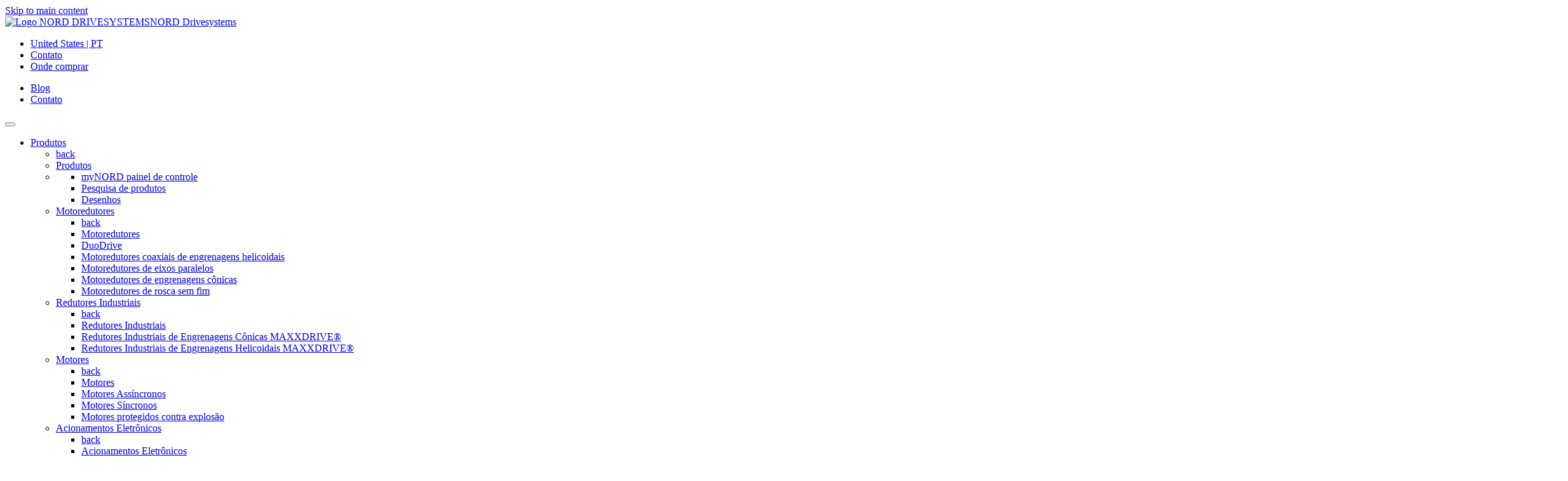

--- FILE ---
content_type: text/html;charset=UTF-8
request_url: https://www.nord.com/pt/produtos/produtos.jsp
body_size: 15131
content:
<!DOCTYPE html>
<html lang="pt" class="pl2 pl25">
<head>
<meta http-equiv="content-type" content="text/html; charset=utf-8" />
<meta name="viewport" content="width=device-width, initial-scale=1">
<meta http-equiv="X-UA-Compatible" content="IE=edge" />
<!-- Run in full-screen mode. -->
<meta name='apple-mobile-web-app-capable' content='yes'>
<!-- Make the status bar black with white text. -->
<meta name='apple-mobile-web-app-status-bar-style' content='black'>
<!-- Customize home screen title. -->
<meta name='apple-mobile-web-app-title' content='Web App'>
<meta name='format-detection' content='telephone=no'>
<!-- Prevent text size adjustment on orientation change. -->
<link rel='icon' sizes='96x96' type='image/png' href='https://www.nord.com/media/resources/favicon_96x96.png'>
<!-- Icons Apple related -->
<!-- iOS 7 iPad (retina) -->
<link href='//cdn02.nord.com/m/mobil/ios/Icon-76@2x.png' sizes='152x152' rel='apple-touch-icon'>
<!-- iOS 6 iPad (retina) -->
<link href='//cdn02.nord.com/m/mobil/ios/Icon-72@2x.png' sizes='144x144' rel='apple-touch-icon'>
<!-- iOS 7 iPhone (retina) -->
<link href='//cdn02.nord.com/m/mobil/ios/Icon-60@2x.png' sizes='120x120' rel='apple-touch-icon'>
<!-- iOS 6 iPhone (retina) -->
<link href='//cdn02.nord.com/m/mobil/ios/Icon-72@2x.png' sizes='114x114' rel='apple-touch-icon'>
<!-- iOS 7 iPad -->
<link href='//cdn02.nord.com/m/mobil/ios/Icon-76.png' sizes='76x76' rel='apple-touch-icon'>
<!-- iOS 6 iPad -->
<link href='//cdn02.nord.com/m/mobil/ios/Icon-72.png' sizes='72x72' rel='apple-touch-icon'>
<!-- iOS 6 iPhone -->
<link href='//cdn02.nord.com/m/mobil/ios/Icon.png' sizes='57x57' rel='apple-touch-icon'>
<!-- Startup images Apple related -->
<!-- iOS 6 & 7 iPad (retina, portrait) -->
<link href='//cdn02.nord.com/m/mobil/ios/apple-touch-startup-image-1536x2008.png'
media='(device-width: 768px) and (device-height: 1024px) and (orientation: portrait) and (-webkit-device-pixel-ratio: 2)'
rel='apple-touch-startup-image'>
<!-- iOS 6 & 7 iPad (retina, landscape) -->
<link href='//cdn02.nord.com/m/mobil/ios/apple-touch-startup-image-1496x2048.png'
media='(device-width: 768px) and (device-height: 1024px) and (orientation: landscape) and (-webkit-device-pixel-ratio: 2)'
rel='apple-touch-startup-image'>
<!-- iOS 6 iPad (portrait) -->
<link href='//cdn02.nord.com/m/mobil/ios/apple-touch-startup-image-768x1004.png'
media='(device-width: 768px) and (device-height: 1024px) and (orientation: portrait) and (-webkit-device-pixel-ratio: 1)'
rel='apple-touch-startup-image'>
<!-- iOS 6 iPad (landscape) -->
<link href='//cdn02.nord.com/m/mobil/ios/apple-touch-startup-image-748x1024.png'
media='(device-width: 768px) and (device-height: 1024px) and (orientation: landscape) and (-webkit-device-pixel-ratio: 1)'
rel='apple-touch-startup-image'>
<!-- iOS 6 & 7 iPhone 5 -->
<link href='//cdn02.nord.com/m/mobil/ios/apple-touch-startup-image-640x1096.png'
media='(device-width: 320px) and (device-height: 568px) and (-webkit-device-pixel-ratio: 2)'
rel='apple-touch-startup-image'>
<!-- iOS 6 & 7 iPhone (retina) -->
<link href='//cdn02.nord.com/m/mobil/ios/apple-touch-startup-image-640x920.png'
media='(device-width: 320px) and (device-height: 480px) and (-webkit-device-pixel-ratio: 2)'
rel='apple-touch-startup-image'>
<!-- iOS 6 iPhone -->
<link href='//cdn02.nord.com/m/mobil/ios/apple-touch-startup-image-320x460.png'
media='(device-width: 320px) and (device-height: 480px) and (-webkit-device-pixel-ratio: 1)'
rel='apple-touch-startup-image'>
<!-- iOS 6 iPhone // Microsoft // Android Devices -->
<link rel='icon' type='image/png' href='//cdn02.nord.com/m/mobil/favicon-196x196.png' sizes='196x196'>
<link rel='icon' type='image/png' href='//cdn02.nord.com/m/mobil/favicon-160x160.png' sizes='160x160'>
<link rel='icon' type='image/png' href='//cdn02.nord.com/m/mobil/favicon-16x16.png' sizes='16x16'>
<link rel='icon' type='image/png' href='//cdn02.nord.com/m/mobil/favicon-32x32.png' sizes='32x32'>
<!--Windows Tiles -->
<meta name='msapplication-TileColor' content='#2d89ef'>
<meta name='msapplication-TileImage' content='//cdn02.nord.com/m/mobil/ms/mstile-144x144.png'>
<base href="https://www.nord.com/pt/produtos/produtos.jsp" />
<title>Nord Drivesystems - Tecnologia em acionamentos para mais de 100 ind&uacute;strias | NORD</title>
<meta name="title" content="Nord Drivesystems - Tecnologia em acionamentos para mais de 100 ind&uacute;strias | NORD" />
<meta name="description" content="A Nord Drivesystems desenvolve e produz tecnologia em acionamentos poderosos para clientes ao redor do mundo. O extenso sistema modular da NORD fornece soluções em acionamentos para qualquer aplicação." />
<meta name="keywords" content="Tecnologia em acionamentos, acionamentos, soluções em acionamentos, eletrônica de acionamento" />
<link rel="canonical" href="https://www.nord.com/pt/produtos/produtos.jsp"/>
<meta name="author" content="Getriebebau NORD GmbH &amp; Co. KG" />
<meta name="publisher" content="Getriebebau NORD GmbH &amp; Co. KG" />
<meta name="copyright" content="Getriebebau NORD GmbH &amp; Co. KG" />
<meta name="page-topic" content="Drivesystems" />
<meta name="audience" content="all" />
<meta name="revisit-after" content="14 days" />
<meta name="robots" content="index,follow" />
<meta name="google-site-verification" content="qxcfNF2wF3ztHlS6mNLPwpOO4MvJAzqPxNrQaz2XhaQ" />
<meta name="google-site-verification" content="uJ8ItcMDdv8-VPNJ3P-uiZmQDscWTzx1iqH5zv5dhgs" />
<!-- User-Agent: Mozilla/5.0 (Macintosh; Intel Mac OS X 10_15_7) AppleWebKit/537.36 (KHTML, like Gecko) Chrome/131.0.0.0 Safari/537.36; ClaudeBot/1.0; +claudebot@anthropic.com)-->
<link rel="alternate" hreflang="en" href="https://www.nord.com/en/products/products.jsp" />
<link rel="alternate" hreflang="x-default" href="https://www.nord.com/en/products/products.jsp" />
<link rel="alternate" hreflang="de" href="https://www.nord.com/de/produkte/produkte.jsp" />
<link rel="alternate" hreflang="zh-CN" href="https://www.nord.com/cn/products/products.jsp" />
<link rel="alternate" hreflang="cs" href="https://www.nord.com/cz/produkty/produkty.jsp" />
<link rel="alternate" hreflang="da" href="https://www.nord.com/dk/produkter/produkter.jsp" />
<link rel="alternate" hreflang="es" href="https://www.nord.com/es/productos/productos.jsp" />
<link rel="alternate" hreflang="fi" href="https://www.nord.com/fi/tuotteet/tuotteet.jsp" />
<link rel="alternate" hreflang="fr" href="https://www.nord.com/fr/catalogues-produits/produits.jsp" />
<link rel="alternate" hreflang="hu" href="https://www.nord.com/hu/termekkatalogusok/termekek.jsp" />
<link rel="alternate" hreflang="it" href="https://www.nord.com/it/catalogo-prodotti/prodotti.jsp" />
<link rel="alternate" hreflang="nl" href="https://www.nord.com/nl/productcatalogus/producten.jsp" />
<link rel="alternate" hreflang="no" href="https://www.nord.com/no/produkter/produkter.jsp" />
<link rel="alternate" hreflang="pl" href="https://www.nord.com/pl/produkty/produkty.jsp" />
<link rel="alternate" hreflang="pt" href="https://www.nord.com/pt/produtos/produtos.jsp" />
<link rel="alternate" hreflang="ru" href="https://www.nord.com/ru/katalog-produktzii/produkzija.jsp" />
<link rel="alternate" hreflang="sv" href="https://www.nord.com/se/produkter/produkter.jsp" />
<link rel="alternate" hreflang="sk" href="https://www.nord.com/sk/katalog-produktov/produkty.jsp" />
<link rel="alternate" hreflang="tr" href="https://www.nord.com/tr/urunler/urunler.jsp" />
<link rel="alternate" hreflang="en-US" href="https://www.nord.com/us/products/products.jsp" />
<link rel="alternate" hreflang="uk" href="https://www.nord.com/ua/produkzija/produkzija.jsp" />
<link rel="alternate" hreflang="vi" href="https://www.nord.com/vi/san-pham/san-pham.jsp" />
<link rel="alternate" hreflang="ko" href="https://www.nord.com/ko/jaepum/jaepum.jsp" />
<style>
#hs-eu-cookie-confirmation
{ display: none; !important; }
</style>
<script>
var sessionLanguage='PT';
var sessionCountry='US';
/* serverseitige settings */
const settings = {
language:'PT',
country: 'US',
loggedIn :false,
keycloak:{
url: 'https://login.nord.com/auth',
realm: 'NC360prod',
clientId: 'CMS'
},
shop:{
active:false,
myNord:false,
cartLink: 'https://shop.nord.com/US-pt/isapi/v1/cart/fetch',
}
}
</script>
<script id="Cookiebot" src="https://consent.cookiebot.com/uc.js" data-cbid="b163d9ce-d57c-4bce-8e28-c2d94fe3dcbf" type="text/javascript" async></script>
<meta name="baidu-site-verification" content="code-x06QfDi9ZI" />
<!-- Meta for swiftype search -->
<meta class="swiftype" name="language" data-type="enum" content="pt">
<!-- Open Graph -->
<meta property="og:locale" content="pt_US">
<meta property="og:title" content="Nord Drivesystems - Tecnologia em acionamentos para mais de 100 ind&uacute;strias | NORD">
<meta property="og:site_name" content="NORD Drivesystems">
<meta property="og:type" content="website">
<meta property="og:description" content="A Nord Drivesystems desenvolve e produz tecnologia em acionamentos poderosos para clientes ao redor do mundo. O extenso sistema modular da NORD fornece soluções em acionamentos para qualquer aplicação.">
<meta name="twitter:description" content="A Nord Drivesystems desenvolve e produz tecnologia em acionamentos poderosos para clientes ao redor do mundo. O extenso sistema modular da NORD fornece soluções em acionamentos para qualquer aplicação." />
<meta name="twitter:site" content="@NORD_Drive" />
<meta name="twitter:creator" content="@NORD_Drive" />
<meta property="og:image" content="https://www.nord.com/media/fallback_05.jpg">
<meta property="og:url" content="https://www.nord.com/pt/produtos/produtos.jsp">
<meta name="twitter:card" content="summary">
<!-- Pattern Lib v2 -->
<!-- Preload -->
<link rel="preconnect" href="https://consentcdn.cookiebot.com">
<link rel="preload" href="https://pattern-library.nord.com/v2/fonts/n019046l.woff2" as="font" type="font/woff2" crossorigin>
<!--link rel="preload" href="https://pattern-library.nord.com/v2/fonts/nordicons.woff2" as="font" type="font/woff2" crossorigin -->
<link rel="preload" href="https://pattern-library.nord.com/v2/fonts/nordicons/font/nordicons.woff2" as="font" type="font/woff2" crossorigin>
<link rel="preload" href="https://pattern-library.nord.com/v2/css/style.min.css" as="style">
<link rel="stylesheet" href="https://pattern-library.nord.com/v2/css/style.min.css">
<!-- IE 11 -->
<script>window.MSInputMethodContext && document.documentMode && document.write('<link rel="stylesheet" href="https://pattern-library.nord.com/v2/css/ie11.css"><script src="https://pattern-library.nord.com/v2/js/vendor/ie11CustomProperties.min.js"><\/script><script crossorigin="anonymous" src="https://pattern-library.nord.com/v2/js/vendor/polyfill.min.js"><\/script><script>!function () {​​​​​ var e, t; ((e = document.createEvent("CustomEvent")).initEvent("Bootstrap", !0, !0), e.preventDefault(), e.defaultPrevented) || (t = Event.prototype.preventDefault, Event.prototype.preventDefault = function () {​​​​​ this.cancelable && (t.call(this), Object.defineProperty(this, "defaultPrevented", {​​​​​ get: function () {​​​​​ return !0 }​​​​​, configurable: !0 }​​​​​)) }​​​​​) }​​​​​();<\/script>');</script>
<script>
window.dataLayer = window.dataLayer || [];
(function (w, d, s, l, i) {
w[l] = w[l] || [];
w[l].push({ "gtm.start": new Date().getTime(), event: "gtm.js" });
var f = d.getElementsByTagName(s)[0],
j = d.createElement(s),
dl = l != "dataLayer" ? "&l=" + l : "";
j.async = true;
j.src = "https://sst.nord.com/gtm.js?id=" + i + dl;
f.parentNode.insertBefore(j, f);
})(window, document, "script", "dataLayer", "GTM-K8N3JX2");
</script>
<script type="text/javascript">
var dataLayer = window.dataLayer || [];
dataLayer.push({
"event": "custom_page_view",
"page": {
"name": "products",
"path": "/products/products",
"type": "overview page",
"hier": ["products"],
"region": "US",
"language": "pt",
"status": ""
},
"user": {

"login_status": "logged-out",
"roles": [],
"cid": "",
"id" : ""

}
});
</script>
</head>
<body
data-fsId="485256"
class="">
<!-- Start of tracking code section, useTracking: true -->
<script type="text/plain" data-cookieconsent="marketing">
//used to load hubspot js
function include(filename, id)
{
var head = document.getElementsByTagName('head')[0];
var script = document.createElement('script');
script.src = filename;
script.type = 'text/javascript';
if (id!==undefined)
{
script.id=id;
}
head.appendChild(script);
}
console.debug("Cookiebot.consent.marketing, load hubspot ");
include("//js.hs-scripts.com/2724393.js", "hs-script-loader" );
</script>
<!-- End of tracking code section -->
<!-- include start -->
<!-- the code to include -->






















<header>
	<a href="#main" class="sr-only sr-only-focusable pl-skiplink" id="skiplink">Skip to main content</a>
	<nav class="pl-navbar navbar-light bg-white">
		<div class="container-fluid pl-navbar__wrapper align-items-start navbar-expand-lg">
			<a class="navbar-brand d-flex align-items-end" href="../index-homepage.jsp" title="NORD Home">
        		<img src="https://pattern-library.nord.com/v2/img/nord-logo.svg" alt="Logo NORD DRIVESYSTEMS"><span class="sr-only">NORD Drivesystems</span>
      		</a>
 			<!-- container 1 -->
 			<div class="pl-navbar__nav navbar">
	<div class="d-flex pl-navbar__topbar">
		<ul class="navbar-nav pl-navbar__topbar-left container">
			<li class="nav-item">
		  		<a class="nav-link py-0 pr-3 js-modal__language pl-navbar__topbar-link pl-navbar__topbar-link--language" href="#" data-toggle="modal" data-target="#navigation_language" title="Language Select">
					<span class="nordicon-world pl-navbar__topbar-link-icon"></span> <span class="pl-icon__label">United States | PT</span>
				</a>
			</li>
			<li class="nav-item">
		  		<a class="nav-link py-0 pr-3 js-modal__contact pl-navbar__topbar-link pl-navbar__topbar-link--contact" href="/pt/global/contact-form.jsp">
					<span class="nordicon-envelope pl-navbar__topbar-link-icon"></span> <span class="pl-icon__label">Contato</span>
				</a>
			</li>
			<li class="nav-item">
		  		<a class="nav-link py-0 pr-3 js-modal__locator pl-navbar__topbar-link pl-navbar__topbar-link--locator " href="/pt/global/locator-tool.jsp">
					<span class="nordicon-map-marker pl-navbar__topbar-link-icon"></span> <span class="pl-icon__label">Onde comprar</span>
				</a>
			</li>
		</ul>
		<ul class="navbar-nav pl-navbar__topbar-right justify-content-end flex-row ">
			
				<li class="nav-item">
					<a class="nav-link py-0 pr-3 js-modal__contact pl-navbar__topbar-link pl-navbar__topbar-link--blog" href="/pt/grupo-nord/ultimas-noticias/blog/blog.jsp" title="Blog">
	                	<span class="nordicon-file-earmark-text-fill pl-navbar__topbar-link-icon"></span> 
	                	<span class="pl-icon__label">Blog</span>
	            	</a>
	            </li>
            
			<li class="nav-item">
		  		<a class="nav-link py-0 pr-3 js-modal__contact pl-navbar__topbar-link pl-navbar__topbar-link--contact d-md-none  d-lg-none d-xl-none" href="/pt/global/contact-form.jsp">
					<span class="nordicon-envelope pl-navbar__topbar-link-icon"></span> 
					<span class="pl-icon__label sr-only">Contato</span>
				</a>
			</li>
			
			



			
			


		</ul>
	</div>
	<button class="navbar-toggler" type="button" data-toggle="collapse" data-target="#pl-navbar__main" aria-controls="pl-navbar__main" aria-expanded="false" aria-label="Toggle navigation">
	  	<span class="navbar-toggler-icon"></span>
	</button>
</div>
    
    		
      		<!-- container 2 | dropdown-->
      		<div class="pl-navbar__container container-lg navbar  ">
        		<div class="pl-navbar__main navbar-collapse collapse justify-content-end" id="pl-navbar__main">
          
				<ul class="pl-navbar__mainmenu pl-navbar__ul js-navbar__mainmenu  navbar-nav  container-lg justify-content-between ">
    				


				



	  	
	

	

				<li class="nav-item pl-navbar__li dropright pl-navitem pl-navitem__toplevel pl-navitem--grid   " >		
				<a href="/pt/produtos/produtos.jsp" data-fsId="485256" class="nav-link  pl-navbar__a js-navbar__a--toggle pl-navitem--usp" id="dropdown-Produtos" role="button" data-toggle="dropdown" aria-expanded="false">Produtos</a>								
								<!-- Sonderlocke für Menüpunkte, die nur aus einer Ebene bestehen-->
				
				
				
				
					<ul class="dropdown-menu pl-navbar__ul  js-navbar__mainmenu--sub" aria-labelledby="dropdown-Produtos">
					<!-- innerBeginHTML cp_product_catalogue_1 level 0-->
					 <li class="pl-navbar__li pl-navbar__li--back"><a class="dropdown-item pl-navbar__a--back pl-dropdown-item__back js-dropdown-toggle-back" href="#"><span class="sr-only">back</span></a></li>
					 
					
				       
				        <li class="pl-navbar__li pl-navbar__title"><a class="dropdown-item pl-dropdown__title pl-navbar__a" href="/pt/produtos/produtos.jsp">Produtos</a></li>
				    
				
				



	  	
	

	

				  
                        						              		
				       <li class=" pl-navbar__li pl-navbar__usp">			      
					           
                  			
                  
            	 	
				    
				 
							
				  
				
				
				  
				  <ul>
				   
				<!-- empty_page_4 level 1 usp -->
				
				
				



	  	
	
				
				



	  	
	

	

				  
				  <li class="pl-navbar__li ">
                  			
                  
            	 	
				    
				     <a class="pl-navbar__a " href="/pt/produtos/usp/mynord-painel-de-controle/portal-dashboard.jsp">myNORD painel de controle</a>
				     <!--  redirect_to_portal_dashboard level 2-->
					
				    
				 
							
				  
							 
				</li>
					



	  	
	
				
				



	  	
	
				
				



	  	
	

	

				  
				  <li class="pl-navbar__li ">
                  			
                  
            	 	
				    
				     <a class="pl-navbar__a " href="/pt/produtos/usp/pesquisa-de-produtos/product-search.jsp">Pesquisa de produtos</a>
				     <!--  redirect_to_portal_product_search level 2-->
					
				    
				 
							
				  
							 
				</li>
					



	  	
	
				
				



	  	
	
				
				



	  	
	
				
				



	  	
	

	

				  
				  <li class="pl-navbar__li ">
                  			
                  
            	 	
				    
				     <a class="pl-navbar__a " href="/pt/produtos/usp/desenhos/configurator.jsp">Desenhos</a>
				     <!--  redirect_to_portal_configurator_2 level 2-->
					
				    
				 
							
				  
							 
				</li>
					



	  	
	
				
				



	  	
	


	 
	



	  	
	
				
				  
				  			  
				  </ul>
				  
							 
				</li>
					



	  	
	
				
				



	  	
	

	

				  
                       
				       <li class="dropdown-submenu pl-navbar__li js-navbar__mainmenu--sub">	
					           
                  			
                  
            	 
				 <a class="pl-navbar__a js-navbar__a--toggle dropdown-item dropdown-toggle" href="/pt/produtos/motoredutores/motoredutor.jsp">Motoredutores				 
						
				  </a>
				
							
				  
				
				
				<ul class="dropdown-menu pl-navbar__ul"> 
				<!-- pfovp_geared_motors level 1-->
				
                        <li class="pl-navbar__li"><a class="dropdown-item pl-navbar__a--back pl-dropdown-item__back js-dropdown-toggle-back" href="#"><span class="sr-only">back</span></a></li>
                        
						<li class="pl-navbar__li">
							<a class="dropdown-item pl-dropdown__title pl-navbar__a " 
								href="/pt/produtos/motoredutores/motoredutor.jsp"
							>
								Motoredutores
							</a>
						</li>
				
				
				



	  	
	

	

				  
				  <li class="pl-navbar__li ">
                  			
                  
            	 
				 <a class="pl-navbar__a js-navbar__a--toggle dropdown-item dropdown-toggle" href="/pt/produtos/motoredutores/duodrive/visao-geral-do-duodrive.jsp">DuoDrive				 
						
				  </a>
				
							
				  
							 
				</li>
					



	  	
	
				
				



	  	
	

	

				  
				  <li class="pl-navbar__li ">
                  			
                  
            	 
				 <a class="pl-navbar__a js-navbar__a--toggle dropdown-item dropdown-toggle" href="/pt/produtos/motoredutores/motoredutores-coaxiais-de-engrenagens-helicoidais/helical-geared-motors.jsp">Motoredutores coaxiais de engrenagens helicoidais				 
						
				  </a>
				
							
				  
							 
				</li>
					



	  	
	
				
				



	  	
	

	

				  
				  <li class="pl-navbar__li ">
                  			
                  
            	 
				 <a class="pl-navbar__a js-navbar__a--toggle dropdown-item dropdown-toggle" href="/pt/produtos/motoredutores/motoredutores-de-eixos-paralelos/motorredutores-de-eixos-paralelos.jsp">Motoredutores de eixos paralelos				 
						
				  </a>
				
							
				  
							 
				</li>
					



	  	
	
				
				



	  	
	

	

				  
				  <li class="pl-navbar__li ">
                  			
                  
            	 
				 <a class="pl-navbar__a js-navbar__a--toggle dropdown-item dropdown-toggle" href="/pt/produtos/motoredutores/motoredutores-de-engrenagens-conicas/motorredutores-conicos.jsp">Motoredutores de engrenagens cônicas				 
						
				  </a>
				
							
				  
							 
				</li>
					



	  	
	
				
				



	  	
	

	

				  
				  <li class="pl-navbar__li ">
                  			
                  
            	 
				 <a class="pl-navbar__a js-navbar__a--toggle dropdown-item dropdown-toggle" href="/pt/produtos/motoredutores/motoredutores-de-rosca-sem-fim/motorredutores-de-rosca-sem-fim.jsp">Motoredutores de rosca sem fim				 
						
				  </a>
				
							
				  
							 
				</li>
					



	  	
	
				
				



	  	
	
				
				  
				  			  
				  </ul>
				  
							 
				</li>
					



	  	
	
				
				



	  	
	

	

				  
                       
				       <li class="dropdown-submenu pl-navbar__li js-navbar__mainmenu--sub">	
					           
                  			
                  
            	 
				 <a class="pl-navbar__a js-navbar__a--toggle dropdown-item dropdown-toggle" href="/pt/produtos/redutores-industriais/redutores-industriais.jsp">Redutores Industriais				 
						
				  </a>
				
							
				  
				
				
				<ul class="dropdown-menu pl-navbar__ul"> 
				<!-- pfovp_industrial_gear_units level 1-->
				
                        <li class="pl-navbar__li"><a class="dropdown-item pl-navbar__a--back pl-dropdown-item__back js-dropdown-toggle-back" href="#"><span class="sr-only">back</span></a></li>
                        
						<li class="pl-navbar__li">
							<a class="dropdown-item pl-dropdown__title pl-navbar__a " 
								href="/pt/produtos/redutores-industriais/redutores-industriais.jsp"
							>
								Redutores Industriais
							</a>
						</li>
				
				
				



	  	
	

	

				  
				  <li class="pl-navbar__li ">
                  			
                  
            	 
				 <a class="pl-navbar__a js-navbar__a--toggle dropdown-item dropdown-toggle" href="/pt/produtos/redutores-industriais/redutores-industriais-de-engrenagens-conicas-maxxdrive/maxxdrive-redutores-de-engrenagens-conicas.jsp">Redutores Industriais de Engrenagens Cônicas MAXXDRIVE®				 
						
				  </a>
				
							
				  
							 
				</li>
					



	  	
	
				
				



	  	
	

	

				  
				  <li class="pl-navbar__li ">
                  			
                  
            	 
				 <a class="pl-navbar__a js-navbar__a--toggle dropdown-item dropdown-toggle" href="/pt/produtos/redutores-industriais/redutores-industriais-de-engrenagens-helicoidais-maxxdrive/maxxdrive-redutores-helicoidais.jsp">Redutores Industriais de Engrenagens Helicoidais MAXXDRIVE®				 
						
				  </a>
				
							
				  
							 
				</li>
					



	  	
	
				
				  
				  			  
				  </ul>
				  
							 
				</li>
					



	  	
	
				
				



	  	
	

	

				  
                       
				       <li class="dropdown-submenu pl-navbar__li js-navbar__mainmenu--sub">	
					           
                  			
                  
            	 
				 <a class="pl-navbar__a js-navbar__a--toggle dropdown-item dropdown-toggle" href="/pt/produtos/motores/motores.jsp">Motores				 
						
				  </a>
				
							
				  
				
				
				<ul class="dropdown-menu pl-navbar__ul"> 
				<!-- pfovp_motors level 1-->
				
                        <li class="pl-navbar__li"><a class="dropdown-item pl-navbar__a--back pl-dropdown-item__back js-dropdown-toggle-back" href="#"><span class="sr-only">back</span></a></li>
                        
						<li class="pl-navbar__li">
							<a class="dropdown-item pl-dropdown__title pl-navbar__a " 
								href="/pt/produtos/motores/motores.jsp"
							>
								Motores
							</a>
						</li>
				
				
				



	  	
	

	

				  
				  <li class="pl-navbar__li ">
                  			
                  
            	 
				 <a class="pl-navbar__a js-navbar__a--toggle dropdown-item dropdown-toggle" href="/pt/produtos/motores/motores-assincronos/motores-assincronos.jsp">Motores Assíncronos				 
						
				  </a>
				
							
				  
							 
				</li>
					



	  	
	
				
				



	  	
	

	

				  
				  <li class="pl-navbar__li ">
                  			
                  
            	 
				 <a class="pl-navbar__a js-navbar__a--toggle dropdown-item dropdown-toggle" href="/pt/produtos/motores/motores-sincronos/motores-sincronos.jsp">Motores Síncronos				 
						
				  </a>
				
							
				  
							 
				</li>
					



	  	
	
				
				



	  	
	

	

				  
				  <li class="pl-navbar__li ">
                  			
                  
            	 
				 <a class="pl-navbar__a js-navbar__a--toggle dropdown-item dropdown-toggle" href="/pt/produtos/motores/motores-protegidos-contra-explosao/motores-protegidos-contra-explosao.jsp">Motores protegidos contra explosão				 
						
				  </a>
				
							
				  
							 
				</li>
					



	  	
	
				
				  
				  			  
				  </ul>
				  
							 
				</li>
					



	  	
	
				
				



	  	
	

	

				  
                       
				       <li class="dropdown-submenu pl-navbar__li js-navbar__mainmenu--sub">	
					           
                  			
                  
            	 
				 <a class="pl-navbar__a js-navbar__a--toggle dropdown-item dropdown-toggle" href="/pt/produtos/acionamentos-eletronicos/acionamentos-eletronicos.jsp">Acionamentos Eletrônicos				 
						
				  </a>
				
							
				  
				
				
				<ul class="dropdown-menu pl-navbar__ul"> 
				<!-- pfovp_drive_electronics level 1-->
				
                        <li class="pl-navbar__li"><a class="dropdown-item pl-navbar__a--back pl-dropdown-item__back js-dropdown-toggle-back" href="#"><span class="sr-only">back</span></a></li>
                        
						<li class="pl-navbar__li">
							<a class="dropdown-item pl-dropdown__title pl-navbar__a " 
								href="/pt/produtos/acionamentos-eletronicos/acionamentos-eletronicos.jsp"
							>
								Acionamentos Eletrônicos
							</a>
						</li>
				
				
				



	  	
	

	

				  
				  <li class="pl-navbar__li ">
                  			
                  
            	 
				 <a class="pl-navbar__a js-navbar__a--toggle dropdown-item dropdown-toggle" href="/pt/produtos/acionamentos-eletronicos/inversor-de-frequencia/inversor-de-frequencia.jsp">Inversor de Frequência				 
						
				  </a>
				
							
				  
							 
				</li>
					



	  	
	
				
				



	  	
	

	

				  
				  <li class="pl-navbar__li ">
                  			
                  
            	 
				 <a class="pl-navbar__a js-navbar__a--toggle dropdown-item dropdown-toggle" href="/pt/produtos/acionamentos-eletronicos/solucoes-de-acionamentos-descentralizados/tecnologia-em-acionamento-descentralizado.jsp">Soluções de Acionamentos Descentralizados				 
						
				  </a>
				
							
				  
							 
				</li>
					



	  	
	
				
				  
				  			  
				  </ul>
				  
							 
				</li>
					



	  	
	
				
				



	  	
	

	

				  
                       
				       <li class="dropdown-submenu pl-navbar__li js-navbar__mainmenu--sub">	
					           
                  			
                  
            	 
				 <a class="pl-navbar__a js-navbar__a--toggle dropdown-item dropdown-toggle" href="/pt/produtos/topicos-adicionais/additional-topics.jsp">Tópicos adicionais				 
						
				  </a>
				
							
				  
				
				
				<ul class="dropdown-menu pl-navbar__ul"> 
				<!-- ovp_additional_topics_1 level 1-->
				
                        <li class="pl-navbar__li"><a class="dropdown-item pl-navbar__a--back pl-dropdown-item__back js-dropdown-toggle-back" href="#"><span class="sr-only">back</span></a></li>
                        
						<li class="pl-navbar__li">
							<a class="dropdown-item pl-dropdown__title pl-navbar__a " 
								href="/pt/produtos/topicos-adicionais/additional-topics.jsp"
							>
								Tópicos adicionais
							</a>
						</li>
				
				
				



	  	
	
				
				



	  	
	

	

				  
				  <li class="pl-navbar__li ">
                  			
                  
            	 
				 <a class="pl-navbar__a js-navbar__a--toggle dropdown-item dropdown-toggle" href="/pt/produtos/topicos-adicionais/atex-motores-a-prova-de-explosao/explosionproof-motors-atex.jsp">ATEX - Motores à prova de explosão				 
						
				  </a>
				
							
				  
							 
				</li>
					



	  	
	
				
				



	  	
	

	

				  
				  <li class="pl-navbar__li ">
                  			
                  
            	 
				 <a class="pl-navbar__a js-navbar__a--toggle dropdown-item dropdown-toggle" href="https://info.nord.com/efficiency-regulations-motors">Regulamentações				 
						
				  </a>
				
							
				  
							 
				</li>
					



	  	
	
				
				  
				  			  
				  </ul>
				  
							 
				</li>
					



	  	
	
				
				



	  	
	

	

				  
                       
				       <li class="dropdown-submenu pl-navbar__li js-navbar__mainmenu--sub">	
					           
                  			
                  
            	 
				 <a class="pl-navbar__a js-navbar__a--toggle dropdown-item dropdown-toggle" href="/pt/produtos/fornecedor-de-sistemas-flex%C3%ADvel/fornecedor-de-sistemas-flex%C3%ADvel.jsp">Fornecedor de sistemas flexível				 
						
				  </a>
				
							
				  
				
				
				<ul class="dropdown-menu pl-navbar__ul"> 
				<!-- cp_flexibler_systemanbieter_2 level 1-->
				
                        <li class="pl-navbar__li"><a class="dropdown-item pl-navbar__a--back pl-dropdown-item__back js-dropdown-toggle-back" href="#"><span class="sr-only">back</span></a></li>
                        
						<li class="pl-navbar__li">
							<a class="dropdown-item pl-dropdown__title pl-navbar__a " 
								href="/pt/produtos/fornecedor-de-sistemas-flex%C3%ADvel/fornecedor-de-sistemas-flex%C3%ADvel.jsp"
							>
								Fornecedor de sistemas flexível
							</a>
						</li>
				
				
				



	  	
	

	

				  
				  <li class="pl-navbar__li ">
                  			
                  
            	 
				 <a class="pl-navbar__a js-navbar__a--toggle dropdown-item dropdown-toggle" href="/pt/produtos/fornecedor-de-sistemas-flex%C3%ADvel/gama-de-produtos/productkits.jsp">Gama de Produtos				 
						
				  </a>
				
							
				  
							 
				</li>
					



	  	
	
				
				



	  	
	

	

				  
				  <li class="pl-navbar__li ">
                  			
                  
            	 
				 <a class="pl-navbar__a js-navbar__a--toggle dropdown-item dropdown-toggle" href="/pt/produtos/fornecedor-de-sistemas-flex%C3%ADvel/logidrive/logidrive.jsp">LogiDrive				 
						
				  </a>
				
							
				  
							 
				</li>
					



	  	
	
				
				  
				  			  
				  </ul>
				  
							 
				</li>
					



	  	
	
				
				  
				  			  
				  </ul>
				  
							 
				</li>
					



	  	
	
				
				


	

	

				<li class="nav-item pl-navbar__li dropright pl-navitem pl-navitem__toplevel pl-navitem--grid   " >		
				<a href="/pt/solu%C3%A7%C3%B5es/solutions.jsp" data-fsId="226416" class="nav-link  pl-navbar__a js-navbar__a--toggle pl-navitem--usp" id="dropdown-Soluções" role="button" data-toggle="dropdown" aria-expanded="false">Soluções</a>								
								<!-- Sonderlocke für Menüpunkte, die nur aus einer Ebene bestehen-->
				
				
				
				
					<ul class="dropdown-menu pl-navbar__ul  js-navbar__mainmenu--sub" aria-labelledby="dropdown-Soluções">
					<!-- innerBeginHTML cp_solutions_overview level 0-->
					 <li class="pl-navbar__li pl-navbar__li--back"><a class="dropdown-item pl-navbar__a--back pl-dropdown-item__back js-dropdown-toggle-back" href="#"><span class="sr-only">back</span></a></li>
					 
					
				       
				        <li class="pl-navbar__li pl-navbar__title"><a class="dropdown-item pl-dropdown__title pl-navbar__a" href="/pt/solu%C3%A7%C3%B5es/solutions.jsp">Soluções</a></li>
				    
				
				



	  	
	

	

				  
                        						              		
				       <li class=" pl-navbar__li pl-navbar__usp">			      
					           
                  			
                  
            	 	
				    
				 
							
				  
				
				
				  
				  <ul>
				   
				<!-- empty_page_3 level 1 usp -->
				
				
				



	  	
	
				
				



	  	
	

	

				  
				  <li class="pl-navbar__li ">
                  			
                  
            	 	
				    
				     <a class="pl-navbar__a " href="/pt/solu%C3%A7%C3%B5es/usp/mynord-painel-de-controle/portal-dashboard.jsp">myNORD painel de controle</a>
				     <!--  redirect_to_portal_dashboard_1 level 2-->
					
				    
				 
							
				  
							 
				</li>
					



	  	
	
				
				



	  	
	
				
				



	  	
	

	

				  
				  <li class="pl-navbar__li ">
                  			
                  
            	 	
				    
				     <a class="pl-navbar__a " href="/pt/solu%C3%A7%C3%B5es/usp/pesquisa-de-produtos/product-search.jsp">Pesquisa de produtos</a>
				     <!--  redirect_to_portal_product_search_1 level 2-->
					
				    
				 
							
				  
							 
				</li>
					



	  	
	
				
				



	  	
	
				
				



	  	
	
				
				



	  	
	

	

				  
				  <li class="pl-navbar__li ">
                  			
                  
            	 	
				    
				     <a class="pl-navbar__a " href="/pt/solucoes/usp/desenhos/configurator.jsp">Desenhos</a>
				     <!--  redirect_to_portal_configurator_3 level 2-->
					
				    
				 
							
				  
							 
				</li>
					



	  	
	
				
				



	  	
	


	 
	



	  	
	
				
				  
				  			  
				  </ul>
				  
							 
				</li>
					



	  	
	
				
				


	

	

				  
                       
				       <li class="dropdown-submenu pl-navbar__li js-navbar__mainmenu--sub">	
					           
                  			
                  
            	 
				 <a class="pl-navbar__a js-navbar__a--toggle dropdown-item dropdown-toggle" href="/pt/solucoes/intralogistica/solucoes-intralogistica.jsp">Intralogística				 
						
				  </a>
				
							
				  
				
				
				<ul class="dropdown-menu pl-navbar__ul"> 
				<!-- ovp_intralogistics level 1-->
				
                        <li class="pl-navbar__li"><a class="dropdown-item pl-navbar__a--back pl-dropdown-item__back js-dropdown-toggle-back" href="#"><span class="sr-only">back</span></a></li>
                        
						<li class="pl-navbar__li">
							<a class="dropdown-item pl-dropdown__title pl-navbar__a " 
								href="/pt/solucoes/intralogistica/solucoes-intralogistica.jsp"
							>
								Intralogística
							</a>
						</li>
				
				
				


	

	

				  
				  <li class="pl-navbar__li ">
                  			
                  
            	 
				 <a class="pl-navbar__a js-navbar__a--toggle dropdown-item dropdown-toggle" href="/pt/solucoes/intralogistica/centros-de-logistica/centros-de-logistica.jsp">Centros de logística				 
						
				  </a>
				
							
				  
							 
				</li>
					


	
				
				


	

	

				  
				  <li class="pl-navbar__li ">
                  			
                  
            	 
				 <a class="pl-navbar__a js-navbar__a--toggle dropdown-item dropdown-toggle" href="/pt/solucoes/intralogistica/logistica-aeroportuaria/logistica-aeroportuaria.jsp">Logística aeroportuária				 
						
				  </a>
				
							
				  
							 
				</li>
					


	
				
				


	

	

				  
				  <li class="pl-navbar__li ">
                  			
                  
            	 
				 <a class="pl-navbar__a js-navbar__a--toggle dropdown-item dropdown-toggle" href="/pt/solucoes/intralogistica/logistica-de-armazem/logistica-de-armazem.jsp">Logística de armazém				 
						
				  </a>
				
							
				  
							 
				</li>
					


	
				
				  
				  			  
				  </ul>
				  
							 
				</li>
					


	
				
				


	

	

				  
                       
				       <li class="dropdown-submenu pl-navbar__li js-navbar__mainmenu--sub">	
					           
                  			
                  
            	 
				 <a class="pl-navbar__a js-navbar__a--toggle dropdown-item dropdown-toggle" href="/pt/solu%C3%A7%C3%B5es/alimentos-bebidas/food-beverage.jsp">Alimentos & Bebidas				 
						
				  </a>
				
							
				  
				
				
				<ul class="dropdown-menu pl-navbar__ul"> 
				<!-- cp_food_beverage_overview level 1-->
				
                        <li class="pl-navbar__li"><a class="dropdown-item pl-navbar__a--back pl-dropdown-item__back js-dropdown-toggle-back" href="#"><span class="sr-only">back</span></a></li>
                        
						<li class="pl-navbar__li">
							<a class="dropdown-item pl-dropdown__title pl-navbar__a " 
								href="/pt/solu%C3%A7%C3%B5es/alimentos-bebidas/food-beverage.jsp"
							>
								Alimentos & Bebidas
							</a>
						</li>
				
				
				


	

	

				  
				  <li class="pl-navbar__li ">
                  			
                  
            	 
				 <a class="pl-navbar__a js-navbar__a--toggle dropdown-item dropdown-toggle" href="/pt/solu%C3%A7%C3%B5es/alimentos-bebidas/alimentos/food.jsp">Alimentos				 
						
				  </a>
				
							
				  
							 
				</li>
					


	
				
				


	

	

				  
				  <li class="pl-navbar__li ">
                  			
                  
            	 
				 <a class="pl-navbar__a js-navbar__a--toggle dropdown-item dropdown-toggle" href="/pt/solu%C3%A7%C3%B5es/alimentos-bebidas/bebidas/beverage.jsp">Bebidas				 
						
				  </a>
				
							
				  
							 
				</li>
					


	
				
				


	

	

				  
				  <li class="pl-navbar__li ">
                  			
                  
            	 
				 <a class="pl-navbar__a js-navbar__a--toggle dropdown-item dropdown-toggle" href="/pt/solucoes/alimentos-bebidas/carne/meat-poultry.jsp">Carne				 
						
				  </a>
				
							
				  
							 
				</li>
					


	
				
				


	

	

				  
				  <li class="pl-navbar__li ">
                  			
                  
            	 
				 <a class="pl-navbar__a js-navbar__a--toggle dropdown-item dropdown-toggle" href="/pt/solu%C3%A7%C3%B5es/alimentos-bebidas/latic%C3%ADnios/dairy.jsp">Laticínios				 
						
				  </a>
				
							
				  
							 
				</li>
					


	
				
				


	

	

				  
				  <li class="pl-navbar__li ">
                  			
                  
            	 
				 <a class="pl-navbar__a js-navbar__a--toggle dropdown-item dropdown-toggle" href="/pt/solu%C3%A7%C3%B5es/alimentos-bebidas/panifica%C3%A7%C3%A3o/bakery.jsp">Panificação				 
						
				  </a>
				
							
				  
							 
				</li>
					


	
				
				


	

	

				  
				  <li class="pl-navbar__li ">
                  			
                  
            	 
				 <a class="pl-navbar__a js-navbar__a--toggle dropdown-item dropdown-toggle" href="/pt/solu%C3%A7%C3%B5es/alimentos-bebidas/peixe-e-marisco/seafood.jsp">Peixe e Marisco				 
						
				  </a>
				
							
				  
							 
				</li>
					


	
				
				  
				  			  
				  </ul>
				  
							 
				</li>
					


	
				
				


	

	

				  
                       
				       <li class="dropdown-submenu pl-navbar__li js-navbar__mainmenu--sub">	
					           
                  			
                  
            	 
				 <a class="pl-navbar__a js-navbar__a--toggle dropdown-item dropdown-toggle" href="/pt/solu%C3%A7%C3%B5es/manuseio-de-produtos-a-granel/minerais-e-cimento/bulk_material_handling.jsp">Manuseio de produtos a granel 				 
						
				  </a>
				
							
				  
				
				
				<ul class="dropdown-menu pl-navbar__ul"> 
				<!-- cp_bulk_material_handling_overview level 1-->
				
                        <li class="pl-navbar__li"><a class="dropdown-item pl-navbar__a--back pl-dropdown-item__back js-dropdown-toggle-back" href="#"><span class="sr-only">back</span></a></li>
                        
						<li class="pl-navbar__li">
							<a class="dropdown-item pl-dropdown__title pl-navbar__a " 
								
							>
								Manuseio de produtos a granel 
							</a>
						</li>
				
				
				


	

	

				  
				  <li class="pl-navbar__li ">
                  			
                  
            	 
				 <a class="pl-navbar__a js-navbar__a--toggle dropdown-item dropdown-toggle" href="/pt/solu%C3%A7%C3%B5es/manuseio-de-produtos-a-granel/minerais-e-cimento/bulk_material_handling.jsp">Minerais e cimento				 
						
				  </a>
				
							
				  
							 
				</li>
					


	
				
				  
				  			  
				  </ul>
				  
							 
				</li>
					


	
				
				


	

	

				  
                       
				       <li class="dropdown-submenu pl-navbar__li js-navbar__mainmenu--sub">	
					           
                  			
                  
            	 
				 <a class="pl-navbar__a js-navbar__a--toggle dropdown-item dropdown-toggle" href="/pt/solucoes/outros-sectores/additional-industries.jsp">Outros sectores				 
						
				  </a>
				
							
				  
				
				
				<ul class="dropdown-menu pl-navbar__ul"> 
				<!-- ovp_additional_industries level 1-->
				
                        <li class="pl-navbar__li"><a class="dropdown-item pl-navbar__a--back pl-dropdown-item__back js-dropdown-toggle-back" href="#"><span class="sr-only">back</span></a></li>
                        
						<li class="pl-navbar__li">
							<a class="dropdown-item pl-dropdown__title pl-navbar__a " 
								href="/pt/solucoes/outros-sectores/additional-industries.jsp"
							>
								Outros sectores
							</a>
						</li>
				
				
				


	

	

				  
				  <li class="pl-navbar__li ">
                  			
                  
            	 
				 <a class="pl-navbar__a js-navbar__a--toggle dropdown-item dropdown-toggle" href="/pt/solu%C3%A7%C3%B5es/outros-sectores/guindastes/cranes.jsp">Guindastes				 
						
				  </a>
				
							
				  
							 
				</li>
					


	
				
				


	

	

				  
				  <li class="pl-navbar__li ">
                  			
                  
            	 
				 <a class="pl-navbar__a js-navbar__a--toggle dropdown-item dropdown-toggle" href="/pt/solu%C3%A7%C3%B5es/outros-sectores/a%C3%A7o-e-metais/steel-metals.jsp">Aço e Metais				 
						
				  </a>
				
							
				  
							 
				</li>
					


	
				
				


	

	

				  
				  <li class="pl-navbar__li ">
                  			
                  
            	 
				 <a class="pl-navbar__a js-navbar__a--toggle dropdown-item dropdown-toggle" href="/pt/solu%C3%A7%C3%B5es/outros-sectores/embalagens/packaging.jsp">Embalagens				 
						
				  </a>
				
							
				  
							 
				</li>
					


	
				
				


	

	

				  
				  <li class="pl-navbar__li ">
                  			
                  
            	 
				 <a class="pl-navbar__a js-navbar__a--toggle dropdown-item dropdown-toggle" href="/pt/solucoes/outros-sectores/aguas-residuais/aguas-residuais.jsp">Águas residuais				 
						
				  </a>
				
							
				  
							 
				</li>
					


	
				
				  
				  			  
				  </ul>
				  
							 
				</li>
					


	
				
				


	

	

				  
                       
				       <li class="dropdown-submenu pl-navbar__li js-navbar__mainmenu--sub">	
					           
                  			
                  
            	 
				 <a class="pl-navbar__a js-navbar__a--toggle dropdown-item dropdown-toggle" href="/pt/solu%C3%A7%C3%B5es/refer%C3%AAncias/references.jsp">Todas as referências				 
						
				  </a>
				
							
				  
							 
				</li>
					


	
				
				  
				  			  
				  </ul>
				  
							 
				</li>
					


	
				
				


	

	

				<li class="nav-item pl-navbar__li dropright pl-navitem pl-navitem__toplevel pl-navitem--grid   " >		
				<a href="/pt/servicos/service.jsp" data-fsId="440359" class="nav-link  pl-navbar__a js-navbar__a--toggle pl-navitem--usp" id="dropdown-Serviços" role="button" data-toggle="dropdown" aria-expanded="false">Serviços</a>								
								<!-- Sonderlocke für Menüpunkte, die nur aus einer Ebene bestehen-->
				
				
				
				
					<ul class="dropdown-menu pl-navbar__ul  js-navbar__mainmenu--sub" aria-labelledby="dropdown-Serviços">
					<!-- innerBeginHTML ovp_service level 0-->
					 <li class="pl-navbar__li pl-navbar__li--back"><a class="dropdown-item pl-navbar__a--back pl-dropdown-item__back js-dropdown-toggle-back" href="#"><span class="sr-only">back</span></a></li>
					 
					
				       
				        <li class="pl-navbar__li pl-navbar__title"><a class="dropdown-item pl-dropdown__title pl-navbar__a" href="/pt/servicos/service.jsp">Serviços</a></li>
				    
				
				



	  	
	

	

				  
                        						              		
				       <li class=" pl-navbar__li pl-navbar__usp">			      
					           
                  			
                  
            	 	
				    
				 
							
				  
				
				
				  
				  <ul>
				   
				<!-- empty_page_12 level 1 usp -->
				
				
				



	  	
	
				
				



	  	
	

	

				  
				  <li class="pl-navbar__li ">
                  			
                  
            	 	
				    
				     <a class="pl-navbar__a " href="/pt/servicos/usp/mynord-painel-de-controle/portal-dashboard.jsp">myNORD painel de controle</a>
				     <!--  redirect_to_portal_dashboard_2 level 2-->
					
				    
				 
							
				  
							 
				</li>
					



	  	
	
				
				



	  	
	
				
				



	  	
	
				
				



	  	
	

	

				  
				  <li class="pl-navbar__li ">
                  			
                  
            	 	
				    
				     <a class="pl-navbar__a " href="/pt/servicos/usp/desenhos/configurator.jsp">Desenhos</a>
				     <!--  redirect_to_portal_configurator_1 level 2-->
					
				    
				 
							
				  
							 
				</li>
					



	  	
	
				
				



	  	
	


	 
	



	  	
	
				
				



	  	
	
				
				



	  	
	
				
				



	  	
	

	

				  
				  <li class="pl-navbar__li ">
                  			
                  
            	 	
				    
				     <a class="pl-navbar__a " href="/pt/servicos/usp/pesquisar-documentacao/documents.jsp">Pesquisar documentação</a>
				     <!--  redirect_to_portal_page_2 level 2-->
					
				    
				 
							
				  
							 
				</li>
					



	  	
	
				
				



	  	
	

	

				  
				  <li class="pl-navbar__li ">
                  			
                  
            	 	
				    
				     <a class="pl-navbar__a " href="/pt/servicos/usp/service-contact/contato-service.jsp">Service Contact</a>
				     <!--  cp_service_contact_1 level 2-->
					
				    
				 
							
				  
							 
				</li>
					



	  	
	
				
				


	

	

				  
				  <li class="pl-navbar__li ">
                  			
                  
            	 	
				    
				     <a class="pl-navbar__a " href="/pt/servicos/usp/faqs/faq.jsp">FAQs</a>
				     <!--  cp_faqs_1 level 2-->
					
				    
				 
							
				  
							 
				</li>
					


	
				
				  
				  			  
				  </ul>
				  
							 
				</li>
					



	  	
	
				
				



	  	
	

	

				  
                       
				       <li class="dropdown-submenu pl-navbar__li js-navbar__mainmenu--sub">	
					           
                  			
                  
            	 
				 <a class="pl-navbar__a js-navbar__a--toggle dropdown-item dropdown-toggle" href="/pt/servicos/planeamento-consultoria/planejamento-consultoria.jsp">Planejamento e consultoria				 
						
				  </a>
				
							
				  
				
				
				<ul class="dropdown-menu pl-navbar__ul"> 
				<!-- ovp_planning_and_consulting level 1-->
				
                        <li class="pl-navbar__li"><a class="dropdown-item pl-navbar__a--back pl-dropdown-item__back js-dropdown-toggle-back" href="#"><span class="sr-only">back</span></a></li>
                        
						<li class="pl-navbar__li">
							<a class="dropdown-item pl-dropdown__title pl-navbar__a " 
								href="/pt/servicos/planeamento-consultoria/planejamento-consultoria.jsp"
							>
								Planejamento e consultoria
							</a>
						</li>
				
				
				



	  	
	

	

				  
				  <li class="pl-navbar__li ">
                  			
                  
            	 
				 <a class="pl-navbar__a js-navbar__a--toggle dropdown-item dropdown-toggle" href="/pt/servicos/planeamento-consultoria/construcao-engenharia/construcao-engenharia.jsp">Construção e engenharia				 
						
				  </a>
				
							
				  
							 
				</li>
					



	  	
	
				
				



	  	
	

	

				  
				  <li class="pl-navbar__li ">
                  			
                  
            	 
				 <a class="pl-navbar__a js-navbar__a--toggle dropdown-item dropdown-toggle" href="/pt/servicos/planeamento-consultoria/eficiencia-energetica-consultoria-ctp/eficiencia-energetica-consultoria-ctp.jsp">Eficiência energética e consultoria CTP				 
						
				  </a>
				
							
				  
							 
				</li>
					



	  	
	
				
				



	  	
	

	

				  
				  <li class="pl-navbar__li ">
                  			
                  
            	 
				 <a class="pl-navbar__a js-navbar__a--toggle dropdown-item dropdown-toggle" href="/pt/servicos/planeamento-consultoria/condition-monitoring-manutencao-preventiva/condition-monitoring-manutencao-preventiva.jsp">Monitoramento de condição				 
						
				  </a>
				
							
				  
							 
				</li>
					



	  	
	
				
				



	  	
	

	

				  
				  <li class="pl-navbar__li ">
                  			
                  
            	 
				 <a class="pl-navbar__a js-navbar__a--toggle dropdown-item dropdown-toggle" href="/pt/servicos/planeamento-consultoria/contratos-individuais/contratos-individuais.jsp">Contratos de individuais				 
						
				  </a>
				
							
				  
							 
				</li>
					



	  	
	
				
				



	  	
	

	

				  
				  <li class="pl-navbar__li ">
                  			
                  
            	 
				 <a class="pl-navbar__a js-navbar__a--toggle dropdown-item dropdown-toggle" href="/pt/servicos/planeamento-consultoria/processo-de-encomenda-digital/processo-de-encomenda-digital.jsp">Processo de encomenda digital				 
						
				  </a>
				
							
				  
							 
				</li>
					



	  	
	
				
				  
				  			  
				  </ul>
				  
							 
				</li>
					



	  	
	
				
				



	  	
	

	

				  
                       
				       <li class="dropdown-submenu pl-navbar__li js-navbar__mainmenu--sub">	
					           
                  			
                  
            	 
				 <a class="pl-navbar__a js-navbar__a--toggle dropdown-item dropdown-toggle" href="/pt/servicos/servicos-pos-venda/servicos-pos-venda.jsp">Serviços pós-venda				 
						
				  </a>
				
							
				  
				
				
				<ul class="dropdown-menu pl-navbar__ul"> 
				<!-- ovp_after_sales_services level 1-->
				
                        <li class="pl-navbar__li"><a class="dropdown-item pl-navbar__a--back pl-dropdown-item__back js-dropdown-toggle-back" href="#"><span class="sr-only">back</span></a></li>
                        
						<li class="pl-navbar__li">
							<a class="dropdown-item pl-dropdown__title pl-navbar__a " 
								href="/pt/servicos/servicos-pos-venda/servicos-pos-venda.jsp"
							>
								Serviços pós-venda
							</a>
						</li>
				
				
				



	  	
	

	

				  
				  <li class="pl-navbar__li ">
                  			
                  
            	 
				 <a class="pl-navbar__a js-navbar__a--toggle dropdown-item dropdown-toggle" href="/pt/servicos/servicos-pos-venda/colocacao-em-funcionamento/colocacao-em-funcionamento.jsp">Colocação em funcionamento				 
						
				  </a>
				
							
				  
							 
				</li>
					



	  	
	
				
				



	  	
	

	

				  
				  <li class="pl-navbar__li ">
                  			
                  
            	 
				 <a class="pl-navbar__a js-navbar__a--toggle dropdown-item dropdown-toggle" href="/pt/servicos/servicos-pos-venda/manutencao/manutencao.jsp">Manutenção				 
						
				  </a>
				
							
				  
							 
				</li>
					



	  	
	
				
				



	  	
	

	

				  
				  <li class="pl-navbar__li ">
                  			
                  
            	 
				 <a class="pl-navbar__a js-navbar__a--toggle dropdown-item dropdown-toggle" href="/pt/servicos/servicos-pos-venda/pecas-sobresselentes/pecas-sobresselentes.jsp">Peças sobresselentes				 
						
				  </a>
				
							
				  
							 
				</li>
					



	  	
	
				
				



	  	
	

	

				  
				  <li class="pl-navbar__li ">
                  			
                  
            	 
				 <a class="pl-navbar__a js-navbar__a--toggle dropdown-item dropdown-toggle" href="/pt/servicos/servicos-pos-venda/modernizacao-ampliacao/modernizacao-sistemas.jsp">Modernização e ampliação				 
						
				  </a>
				
							
				  
							 
				</li>
					



	  	
	
				
				



	  	
	

	

				  
				  <li class="pl-navbar__li ">
                  			
                  
            	 
				 <a class="pl-navbar__a js-navbar__a--toggle dropdown-item dropdown-toggle" href="/pt/servicos/servicos-pos-venda/auto-servicos-digitais/auto-servicos-digitais.jsp">Serviços digitais e self-services				 
						
				  </a>
				
							
				  
							 
				</li>
					



	  	
	
				
				



	  	
	

	

				  
				  <li class="pl-navbar__li ">
                  			
                  
            	 
				 <a class="pl-navbar__a js-navbar__a--toggle dropdown-item dropdown-toggle" href="/pt/servicos/servicos-pos-venda/servico-emergencia-24-7/servico-emergencia-24-7.jsp">Serviço de emergência 24/7				 
						
				  </a>
				
							
				  
							 
				</li>
					



	  	
	
				
				



	  	
	
				
				



	  	
	

	

				  
				  <li class="pl-navbar__li ">
                  			
                  
            	 
				 <a class="pl-navbar__a js-navbar__a--toggle dropdown-item dropdown-toggle" href="/pt/servicos/servicos-pos-venda/servico-nord-eco/servico-nord-eco.jsp">Serviço NORD ECO				 
						
				  </a>
				
							
				  
							 
				</li>
					



	  	
	
				
				



	  	
	

	

				  
				  <li class="pl-navbar__li ">
                  			
                  
            	 
				 <a class="pl-navbar__a js-navbar__a--toggle dropdown-item dropdown-toggle" href="/pt/servicos/servicos-pos-venda/perguntas-frequentes/perguntas-frequentes.jsp">Perguntas frequentes				 
						
				  </a>
				
							
				  
							 
				</li>
					



	  	
	
				
				  
				  			  
				  </ul>
				  
							 
				</li>
					



	  	
	
				
				


	

	

				  
                       
				       <li class="dropdown-submenu pl-navbar__li js-navbar__mainmenu--sub">	
					           
                  			
                  
            	 
				 <a class="pl-navbar__a js-navbar__a--toggle dropdown-item dropdown-toggle" href="/pt/servicos/documentacao/documentacao.jsp">Documentação 				 
						
				  </a>
				
							
				  
				
				
				<ul class="dropdown-menu pl-navbar__ul"> 
				<!-- dop_documentation level 1-->
				
                        <li class="pl-navbar__li"><a class="dropdown-item pl-navbar__a--back pl-dropdown-item__back js-dropdown-toggle-back" href="#"><span class="sr-only">back</span></a></li>
                        
						<li class="pl-navbar__li">
							<a class="dropdown-item pl-dropdown__title pl-navbar__a " 
								href="/pt/servicos/documentacao/documentacao.jsp"
							>
								Documentação 
							</a>
						</li>
				
				
				


	

	

				  
                       
				       <li class="dropdown-submenu pl-navbar__li js-navbar__mainmenu--sub">	
					           
                  			
                  
            	 
				 <a class="pl-navbar__a js-navbar__a--toggle dropdown-item dropdown-toggle" href="/pt/servicos/documentacao/folhetos-e-brochuras/folhetos-e-brochuras.jsp">Folhetos e brochuras 				 
						
				  </a>
				
							
				  
							 
				</li>
					


	
				
				


	

	

				  
                       
				       <li class="dropdown-submenu pl-navbar__li js-navbar__mainmenu--sub">	
					           
                  			
                  
            	 
				 <a class="pl-navbar__a js-navbar__a--toggle dropdown-item dropdown-toggle" href="/pt/servicos/documentacao/catalogos/catalogues.jsp">Catálogos				 
						
				  </a>
				
							
				  
							 
				</li>
					


	
				
				


	

	

				  
                       
				       <li class="dropdown-submenu pl-navbar__li js-navbar__mainmenu--sub">	
					           
                  			
                  
            	 
				 <a class="pl-navbar__a js-navbar__a--toggle dropdown-item dropdown-toggle" href="/pt/servicos/documentacao/manuais/manuais.jsp">Manuais 				 
						
				  </a>
				
							
				  
							 
				</li>
					


	
				
				


	

	

				  
                       
				       <li class="dropdown-submenu pl-navbar__li js-navbar__mainmenu--sub">	
					           
                  			
                  
            	 
				 <a class="pl-navbar__a js-navbar__a--toggle dropdown-item dropdown-toggle" href="/pt/servicos/documentacao/lista-de-pecas/lista-de-pecas.jsp">Lista de Peças				 
						
				  </a>
				
							
				  
							 
				</li>
					


	
				
				


	

	

				  
                       
				       <li class="dropdown-submenu pl-navbar__li js-navbar__mainmenu--sub">	
					           
                  			
                  
            	 
				 <a class="pl-navbar__a js-navbar__a--toggle dropdown-item dropdown-toggle" href="/pt/servicos/documentacao/certificados/certificados.jsp">Certificados 				 
						
				  </a>
				
							
				  
							 
				</li>
					


	
				
				


	

	

				  
                       
				       <li class="dropdown-submenu pl-navbar__li js-navbar__mainmenu--sub">	
					           
                  			
                  
            	 
				 <a class="pl-navbar__a js-navbar__a--toggle dropdown-item dropdown-toggle" href="/pt/servicos/documentacao/formularios/formularios.jsp">Impressos 				 
						
				  </a>
				
							
				  
							 
				</li>
					


	
				
				  
				  			  
				  </ul>
				  
							 
				</li>
					


	
				
				


	

	

				  
                       
				       <li class="dropdown-submenu pl-navbar__li js-navbar__mainmenu--sub">	
					           
                  			
                  
            	 
				 <a class="pl-navbar__a js-navbar__a--toggle dropdown-item dropdown-toggle" href="/pt/servicos/software/software-vista-geral.jsp">Software 				 
						
				  </a>
				
							
				  
				
				
				<ul class="dropdown-menu pl-navbar__ul"> 
				<!-- software-overview level 1-->
				
                        <li class="pl-navbar__li"><a class="dropdown-item pl-navbar__a--back pl-dropdown-item__back js-dropdown-toggle-back" href="#"><span class="sr-only">back</span></a></li>
                        
						<li class="pl-navbar__li">
							<a class="dropdown-item pl-dropdown__title pl-navbar__a " 
								href="/pt/servicos/software/software-vista-geral.jsp"
							>
								Software 
							</a>
						</li>
				
				
				


	

	

				  
				  <li class="pl-navbar__li ">
                  			
                  
            	 
				 <a class="pl-navbar__a js-navbar__a--toggle dropdown-item dropdown-toggle" href="/pt/servicos/software/nordcon/nordcon.jsp">NORDCON				 
						
				  </a>
				
							
				  
							 
				</li>
					


	
				
				


	

	

				  
				  <li class="pl-navbar__li ">
                  			
                  
            	 
				 <a class="pl-navbar__a js-navbar__a--toggle dropdown-item dropdown-toggle" href="/pt/servicos/software/bus-de-campo/nordac-options.jsp">Bus de campo				 
						
				  </a>
				
							
				  
							 
				</li>
					


	
				
				


	

	

				  
				  <li class="pl-navbar__li ">
                  			
                  
            	 
				 <a class="pl-navbar__a js-navbar__a--toggle dropdown-item dropdown-toggle" href="/pt/servicos/software/eplan-macros/eplan-makros.jsp">EPLAN Macros				 
						
				  </a>
				
							
				  
							 
				</li>
					


	
				
				


	

	

				  
				  <li class="pl-navbar__li ">
                  			
                  
            	 
				 <a class="pl-navbar__a js-navbar__a--toggle dropdown-item dropdown-toggle" href="/pt/servicos/software/portal-tia/tia-standard-modules-frequencyinverters-nord.jsp">Portal TIA				 
						
				  </a>
				
							
				  
							 
				</li>
					


	
				
				


	

	

				  
				  <li class="pl-navbar__li ">
                  			
                  
            	 
				 <a class="pl-navbar__a js-navbar__a--toggle dropdown-item dropdown-toggle" href="/pt/servicos/software/sistema/sistema-library.jsp">Sistema				 
						
				  </a>
				
							
				  
							 
				</li>
					


	
				
				


	

	

				  
				  <li class="pl-navbar__li ">
                  			
                  
            	 
				 <a class="pl-navbar__a js-navbar__a--toggle dropdown-item dropdown-toggle" href="/pt/servicos/software/m%C3%B3dulos-s7/nord-s7-standard-modules.jsp">Módulos S7				 
						
				  </a>
				
							
				  
							 
				</li>
					


	
				
				



	  	
	
				
				  
				  			  
				  </ul>
				  
							 
				</li>
					


	
				
				  
				  			  
				  </ul>
				  
							 
				</li>
					


	
				
				



	  	
	
				
				



	  	
	
				
				


	

	

				<li class="nav-item pl-navbar__li dropright pl-navitem pl-navitem__toplevel pl-navitem--grid   " >		
				<a href="/pt/grupo-nord/grupo-nord.jsp" data-fsId="138915" class="nav-link  pl-navbar__a js-navbar__a--toggle pl-navitem--grid" id="dropdown-Grupo NORD" role="button" data-toggle="dropdown" aria-expanded="false">Grupo NORD</a>								
								<!-- Sonderlocke für Menüpunkte, die nur aus einer Ebene bestehen-->
				
				
				
				
					<ul class="dropdown-menu pl-navbar__ul  js-navbar__mainmenu--sub" aria-labelledby="dropdown-Grupo NORD">
					<!-- innerBeginHTML cp_nord_group level 0-->
					 <li class="pl-navbar__li pl-navbar__li--back"><a class="dropdown-item pl-navbar__a--back pl-dropdown-item__back js-dropdown-toggle-back" href="#"><span class="sr-only">back</span></a></li>
					 
					
				       
				        <li class="pl-navbar__li pl-navbar__title"><a class="dropdown-item pl-dropdown__title pl-navbar__a" href="/pt/grupo-nord/grupo-nord.jsp">Grupo NORD</a></li>
				    
				
				


	

	

				  
                       
				       <li class="dropdown-submenu pl-navbar__li js-navbar__mainmenu--sub">	
					           
                  			
                  
            	 
				 <a class="pl-navbar__a js-navbar__a--toggle dropdown-item dropdown-toggle" href="/pt/grupo-nord/a-empresa/about-us.jsp">A Empresa				 
						
				  </a>
				
							
				  
				
				
				<ul class="dropdown-menu pl-navbar__ul"> 
				<!-- cp_about_us_overview level 1-->
				
                        <li class="pl-navbar__li"><a class="dropdown-item pl-navbar__a--back pl-dropdown-item__back js-dropdown-toggle-back" href="#"><span class="sr-only">back</span></a></li>
                        
						<li class="pl-navbar__li">
							<a class="dropdown-item pl-dropdown__title pl-navbar__a " 
								href="/pt/grupo-nord/a-empresa/about-us.jsp"
							>
								A Empresa
							</a>
						</li>
				
				
				


	

	

				  
				  <li class="pl-navbar__li ">
                  			
                  
            	 
				 <a class="pl-navbar__a js-navbar__a--toggle dropdown-item dropdown-toggle" href="/pt/grupo-nord/a-empresa/partner-for-drive-systems/partner-for-drive-systems.jsp">Partner for Drive Systems				 
						
				  </a>
				
							
				  
							 
				</li>
					


	
				
				



	  	
	
				
				



	  	
	
				
				



	  	
	
				
				



	  	
	
				
				



	  	
	
				
				



	  	
	
				
				



	  	
	
				
				



	  	
	
				
				



	  	
	
				
				



	  	
	
				
				



	  	
	
				
				



	  	
	
				
				


	

	

				  
                       
				       <li class="dropdown-submenu pl-navbar__li js-navbar__mainmenu--sub">	
					           
                  			
                  
            	 
				 <a class="pl-navbar__a js-navbar__a--toggle dropdown-item dropdown-toggle" href="/pt/grupo-nord/a-empresa/sustentabilidade/sustentabilidade.jsp">Sustentabilidade (CSR)				 
						
				  </a>
				
							
				  
							 
				</li>
					


	
				
				


	

	

				  
				  <li class="pl-navbar__li ">
                  			
                  
            	 
				 <a class="pl-navbar__a js-navbar__a--toggle dropdown-item dropdown-toggle" href="/pt/grupo-nord/a-empresa/parceiros-e-fabricantes-mundiais/global-partner.jsp">Parceiros e fabricantes mundiais				 
						
				  </a>
				
							
				  
							 
				</li>
					


	
				
				


	

	

				  
				  <li class="pl-navbar__li ">
                  			
                  
            	 
				 <a class="pl-navbar__a js-navbar__a--toggle dropdown-item dropdown-toggle" href="/pt/grupo-nord/a-empresa/qualidade-e-servi%C3%A7o/qualidade-e-servi%C3%A7o.jsp">Qualidade e Serviço				 
						
				  </a>
				
							
				  
							 
				</li>
					


	
				
				


	

	

				  
				  <li class="pl-navbar__li ">
                  			
                  
            	 
				 <a class="pl-navbar__a js-navbar__a--toggle dropdown-item dropdown-toggle" href="/pt/grupo-nord/a-empresa/hist%C3%B3ria/hist%C3%B3ria.jsp">História 				 
						
				  </a>
				
							
				  
							 
				</li>
					


	
				
				



	  	
	
				
				



	  	
	
				
				  
				  			  
				  </ul>
				  
							 
				</li>
					


	
				
				



	  	
	
				
				


	

	

				  
                       
				       <li class="dropdown-submenu pl-navbar__li js-navbar__mainmenu--sub">	
					           
                  			
                  
            	 
				 <a class="pl-navbar__a js-navbar__a--toggle dropdown-item dropdown-toggle" href="/pt/grupo-nord/ultimas-noticias/not%C3%ADcias/news.jsp">Últimas notícias				 
						
				  </a>
				
							
				  
				
				
				<ul class="dropdown-menu pl-navbar__ul"> 
				<!-- newsoverview level 1-->
				
                        <li class="pl-navbar__li"><a class="dropdown-item pl-navbar__a--back pl-dropdown-item__back js-dropdown-toggle-back" href="#"><span class="sr-only">back</span></a></li>
                        
						<li class="pl-navbar__li">
							<a class="dropdown-item pl-dropdown__title pl-navbar__a " 
								
							>
								Últimas notícias
							</a>
						</li>
				
				
				


	

	

				  
                       
				       <li class="dropdown-submenu pl-navbar__li js-navbar__mainmenu--sub">	
					           
                  			
                  
            	 
				 <a class="pl-navbar__a js-navbar__a--toggle dropdown-item dropdown-toggle" href="/pt/grupo-nord/ultimas-noticias/not%C3%ADcias/news.jsp">Notícias				 
						
				  </a>
				
							
				  
							 
				</li>
					


	
				
				



	  	
	

	

				  
				  <li class="pl-navbar__li ">
                  			
                  
            	 
				 <a class="pl-navbar__a js-navbar__a--toggle dropdown-item dropdown-toggle" href="/pt/grupo-nord/ultimas-noticias/newsletter/newsletter.jsp">Newsletter				 
						
				  </a>
				
							
				  
							 
				</li>
					



	  	
	
				
				



	  	
	
				
				


	

	

				  
                       
				       <li class="dropdown-submenu pl-navbar__li js-navbar__mainmenu--sub">	
					           
                  			
                  
            	 
				 <a class="pl-navbar__a js-navbar__a--toggle dropdown-item dropdown-toggle" href="/pt/grupo-nord/ultimas-noticias/feiras/list-of-tradefairs-nord-drivesystems.jsp">Feiras				 
						
				  </a>
				
							
				  
							 
				</li>
					


	
				
				  
				  			  
				  </ul>
				  
							 
				</li>
					


	
				
				


	

	

				  
                       
				       <li class="dropdown-submenu pl-navbar__li js-navbar__mainmenu--sub">	
					           
                  			
                  
            	 
				 <a class="pl-navbar__a js-navbar__a--toggle dropdown-item dropdown-toggle" href="/pt/grupo-nord/assuntos-juridicos/termos-de-uso/terms-of-use.jsp">Assuntos jurídicos				 
						
				  </a>
				
							
				  
				
				
				<ul class="dropdown-menu pl-navbar__ul"> 
				<!-- cp_terms_of_use level 1-->
				
                        <li class="pl-navbar__li"><a class="dropdown-item pl-navbar__a--back pl-dropdown-item__back js-dropdown-toggle-back" href="#"><span class="sr-only">back</span></a></li>
                        
						<li class="pl-navbar__li">
							<a class="dropdown-item pl-dropdown__title pl-navbar__a " 
								
							>
								Assuntos jurídicos
							</a>
						</li>
				
				
				


	

	

				  
				  <li class="pl-navbar__li ">
                  			
                  
            	 
				 <a class="pl-navbar__a js-navbar__a--toggle dropdown-item dropdown-toggle" href="/pt/grupo-nord/assuntos-juridicos/termos-e-condi%C3%A7%C3%B5es/terms-of-business.jsp">Termos e Condições				 
						
				  </a>
				
							
				  
							 
				</li>
					


	
				
				


	

	

				  
				  <li class="pl-navbar__li ">
                  			
                  
            	 
				 <a class="pl-navbar__a js-navbar__a--toggle dropdown-item dropdown-toggle" href="/pt/grupo-nord/assuntos-juridicos/termos-de-uso/terms-of-use.jsp">Termos de Uso				 
						
				  </a>
				
							
				  
							 
				</li>
					


	
				
				  
				  			  
				  </ul>
				  
							 
				</li>
					


	
				
				  
				  			  
				  </ul>
				  
							 
				</li>
					


	
				
				



	  	
	


	 
	



	  	
	
				 
           
           
        			<li class="nav-item dropright pl-navbar__li pl-navitem__search pl-navitem__toplevel js-navbar__mainmenu">
	<a class="nav-link  pl-navbar__a" href="/pt/global/resultados-da-pesquisa.jsp" id="dropdown" role="button" data-toggle="dropdown" aria-expanded="false">
		<span class="nordicon-search "></span><span class="pl-icon-label sr-only ">Pesquisar</span>
	</a>
	<ul class="dropdown-menu pl-navbar__ul js-navbar__mainmenu js-navbar__mainmenu--sub" aria-labelledby="dropdown-Navitem">
		<script type="application/ld+json">
			{
				"@context": "https://schema.org",
				"@type": "WebSite",
				"url": "https://www.nord.com/pt/system/jsp_include_header.jsp",
				"name": "NORD DRIVESYSTEMS",
				"potentialAction": {
					"@type": "SearchAction",
					"target": "https://www.nord.com/pt/global/resultados-da-pesquisa.jsp?q={search_term_string}",
					"query-input": "required name=search_term_string"
				}
			}
		</script>
		<form class="nav-item pl-navbar__li pl-navbar__search  pl-navbar__topbar-link pl-navbar__topbar-link--search" action="/pt/global/resultados-da-pesquisa.jsp">
			<label for="Search" class="form-label form-label-lg pl-navbar__search-label sr-only">Pesquisar</label>
			<input type="text" name="q" value="" class="form-control form-control-lg pl-navbar__search-input" id="search" placeholder="Pesquisar" aria-label="Search">
			<button class="btn btn-lg js-submit-search pl-navbar__search-submit "> <span class="nordicon-search "></span></button>
		</form>
	</ul>
</li>
				</ul>  
          	          
         			<div class="dropdown-divider"></div>
       				<ul class="pl-navbar__dropdown-bottom navbar-nav  d-md-none flex-column ">
	<li class="nav-item pl-navitem pl-navitem__toplevel js-navbar__mainmenu">
		<a class="nav-link js-modal__language pl-navbar__dropdown-link pl-navbar__dropdown-link--language" href="#navigation_language"  data-toggle="modal" data-target="#navigation_language" >
        	<span class="pl-navbar__dropdown-link-icon nordicon-world "></span>
			<span class="pl-icon__label ">United States | PT</span>
     	</a>
	</li>
	<li class="nav-item pl-navitem pl-navitem__toplevel js-navbar__mainmenu">
    	<a class="nav-link js-modal__contact pl-navbar__dropdown-link pl-navbar__dropdown-link--contact" href="/pt/global/contact-form.jsp">
        	<span class="pl-navbar__dropdown-link-icon nordicon-envelope "></span>
            <span class="pl-icon__label ">Contato</span>
        </a>
	</li>
	<li class="nav-item pl-navitem pl-navitem__toplevel js-navbar__mainmenu">
		<a class="nav-link js-modal__locator pl-navbar__dropdown-link pl-navbar__dropdown-link--locator" href="/pt/global/locator-tool.jsp">
			<span class="pl-navbar__dropdown-link-icon nordicon-map-marker "></span>
            <span class="pl-icon__label ">Onde comprar</span>
		</a>
	</li>
	
		<li class="nav-item pl-navitem pl-navitem__toplevel js-navbar__mainmenu">
			<a class="nav-link js-modal__locator pl-navbar__dropdown-link pl-navbar__dropdown-link--blog" href="/pt/grupo-nord/ultimas-noticias/blog/blog.jsp">
	        	<span class="pl-navbar__dropdown-link-icon nordicon-file-earmark-text-fill "></span>
				<span class="pl-icon__label ">Blog</span>
			</a>
	    </li>
    

	


    <li class="dropdown-divider"></li>
    
    



</ul>
      			</div>
    		</div>
    		<!-- ENDE container 2 -->
    		
    	</div>
	</nav>
</header><!-- include end -->
<!-- breadcrumb -->
<nav aria-label="breadcrumb" class="container pl-breadcrumbs">
<ol class="breadcrumb">
<li class="breadcrumb-item"><a href="../index-homepage.jsp" title="Home">Home</a></li>
<li class="breadcrumb-item active" aria-current="page">Produtos</li>
</ol>
<script type="application/ld+json">
{
"@context": "https://schema.org",
"@type": "BreadcrumbList",
"itemListElement": [
{
"@type": "ListItem",
"position": 1,
"name": "Home",
"item": "https://www.nord.com/pt/index-homepage.jsp"
}
,{
"@type": "ListItem",
"position": "2",
"name": "Produtos",
"item": "https://www.nord.com/pt/produtos/produtos.jsp"
}
]
}
</script>
</nav>
<!-- /breadcrumb -->
<main class="pl-main__container" id="main" tabindex="-1">
<div class="row g-3">
<div class="col pl-main__content js-main__content">
<div class="container">
<h1>Tecnologia em Acionamentos<br />
</h1>
<h2>
Tecnologia de acionamentos de alta efici&ecirc;ncia para a sua aplica&ccedil;&atilde;o<br />
</h2>
<p>A NORD DRIVESYSTEMS oferece um leque de op&ccedil;&otilde;es em redutores, motores el&eacute;tricos e acionamentos eletr&oacute;nicos, em v&aacute;rios tamanhos e vers&otilde;es.</p>
</div>
<a id="product_families" name="product_families"></a>
<!-- teaser product_families -->
<section class="fs-component-teaser-container fs-component-teaser-container--md
fs-component-teaser--white fs-component-container--white
">
<div class="container" >
<div class="row row-cols-1
row-cols-md-2
g-3">
<div class="col pl-teaser pl-teaser--md">
<h2 class="pl-teaser__title js-equal-height">
<a href="/pt/produtos/motoredutores/motoredutor.jsp"
title="link to Primary CTA">
Motorredutores<br />
</a>
</h2>
<div class="card pl-card">
<figure class="pl-image pl-image--responsive col-12 pl-card__img">
<a
href="/pt/produtos/motoredutores/motoredutor.jsp"
title=""
>
<div class="pl-image__aspect-ratio"></div>
<div class="pl-image__lazy">
<img src="https://media.nord.com/res/201x125-PNG/36838.png" data-thumb="https://media.nord.com/res/201x125-PNG/36838.png" data-src="https://media.nord.com/res/201x125-PNG/36838.png 201w, https://media.nord.com/res/403x251-PNG/36838.png 403w, https://media.nord.com/res/605x377-PNG/36838.png 605w, https://media.nord.com/res/806x502-PNG/36838.png 806w, https://media.nord.com/res/1210x726-PNG/36838.png 1210w, https://media.nord.com/res/1920x1152-PNG/36838.png 1920w, https://media.nord.com/res/2420x1452-PNG/36838.png 2420w" srcset="https://media.nord.com/res/201x125-PNG/36838.png 201w, https://media.nord.com/res/403x251-PNG/36838.png 403w, https://media.nord.com/res/605x377-PNG/36838.png 605w, https://media.nord.com/res/806x502-PNG/36838.png 806w, https://media.nord.com/res/1210x726-PNG/36838.png 1210w, https://media.nord.com/res/1920x1152-PNG/36838.png 1920w, https://media.nord.com/res/2420x1452-PNG/36838.png 2420w" alt="" title="" width="2420" height="1452"
loading="lazy">
</div>
</a>
</figure>
<div class="col pl-card__body">
<div class="card-body col">
<p class="card-text">A NORD fabrica s&eacute;ries de redutores com bin&aacute;rios de sa&iacute;da elevados e alto grau de efici&ecirc;ncia para diferentes aplica&ccedil;&otilde;es em mais de 100 setores.<br />
</p>
</div>
<div class="card-footer">
<a href="/pt/produtos/motoredutores/motoredutor.jsp" class="btn
btn-primary
btn-block"
role="button"
>
Motorredutores<br />
</a>
</div>
</div>
</div>
</div>
<div class="col pl-teaser pl-teaser--md">
<h2 class="pl-teaser__title js-equal-height">
<a href="/pt/produtos/motores/motores.jsp"
title="link to Primary CTA">
Motores el&eacute;tricos<br />
</a>
</h2>
<div class="card pl-card">
<figure class="pl-image pl-image--responsive col-12 pl-card__img">
<a
href="/pt/produtos/motores/motores.jsp"
title=""
>
<div class="pl-image__aspect-ratio"></div>
<div class="pl-image__lazy">
<img src="https://media.nord.com/res/201x125-PNG/36894.png" data-thumb="https://media.nord.com/res/201x125-PNG/36894.png" data-src="https://media.nord.com/res/201x125-PNG/36894.png 201w, https://media.nord.com/res/403x251-PNG/36894.png 403w, https://media.nord.com/res/605x377-PNG/36894.png 605w, https://media.nord.com/res/806x502-PNG/36894.png 806w, https://media.nord.com/res/1210x726-PNG/36894.png 1210w, https://media.nord.com/res/1920x1152-PNG/36894.png 1920w, https://media.nord.com/res/2420x1452-PNG/36894.png 2420w" srcset="https://media.nord.com/res/201x125-PNG/36894.png 201w, https://media.nord.com/res/403x251-PNG/36894.png 403w, https://media.nord.com/res/605x377-PNG/36894.png 605w, https://media.nord.com/res/806x502-PNG/36894.png 806w, https://media.nord.com/res/1210x726-PNG/36894.png 1210w, https://media.nord.com/res/1920x1152-PNG/36894.png 1920w, https://media.nord.com/res/2420x1452-PNG/36894.png 2420w" alt="" title="" width="2420" height="1452"
loading="lazy">
</div>
</a>
</figure>
<div class="col pl-card__body">
<div class="card-body col">
<p class="card-text">Os motores el&eacute;tricos da NORD possuem um alto n&iacute;vel de efic&aacute;cia, s&atilde;o extremamente robustos e podem ser combinados com todos os nossos redutores. A vantagem para si: m&aacute;xima flexibilidade!<br />
</p>
</div>
<div class="card-footer">
<a href="/pt/produtos/motores/motores.jsp" class="btn
btn-primary
btn-block"
role="button"
>
Motores el&eacute;tricos<br />
</a>
</div>
</div>
</div>
</div>
<div class="col pl-teaser pl-teaser--md">
<h2 class="pl-teaser__title js-equal-height">
<a href="/pt/produtos/redutores-industriais/redutores-industriais.jsp"
title="link to Primary CTA">
Motorredutores industriais MAXXDRIVE<br />
</a>
</h2>
<div class="card pl-card">
<figure class="pl-image pl-image--responsive col-12 pl-card__img">
<a
href="/pt/produtos/redutores-industriais/redutores-industriais.jsp"
title=""
>
<div class="pl-image__aspect-ratio"></div>
<div class="pl-image__lazy">
<img src="https://media.nord.com/res/201x125-JPG/234597.jpg" data-thumb="https://media.nord.com/res/201x125-JPG/234597.jpg" data-src="https://media.nord.com/res/201x125-JPG/234597.jpg 201w, https://media.nord.com/res/403x251-JPG/234597.jpg 403w, https://media.nord.com/res/605x377-JPG/234597.jpg 605w, https://media.nord.com/res/806x502-JPG/234597.jpg 806w, https://media.nord.com/res/1210x726-JPG/234597.jpg 1210w, https://media.nord.com/res/1920x1152-JPG/234597.jpg 1920w, https://media.nord.com/res/2420x1452-JPG/234597.jpg 2420w" srcset="https://media.nord.com/res/201x125-JPG/234597.jpg 201w, https://media.nord.com/res/403x251-JPG/234597.jpg 403w, https://media.nord.com/res/605x377-JPG/234597.jpg 605w, https://media.nord.com/res/806x502-JPG/234597.jpg 806w, https://media.nord.com/res/1210x726-JPG/234597.jpg 1210w, https://media.nord.com/res/1920x1152-JPG/234597.jpg 1920w, https://media.nord.com/res/2420x1452-JPG/234597.jpg 2420w" alt="" title="" width="2420" height="1452"
loading="lazy">
</div>
</a>
</figure>
<div class="col pl-card__body">
<div class="card-body col">
<p class="card-text">Bin&aacute;rios de sa&iacute;da muito altas, funcionamento de baixo ru&iacute;do e longa vida &uacute;til. Estas s&atilde;o as caracter&iacute;sticas extraordin&aacute;rias dos motorredutores MAXXDRIVE da NORD DRIVESYSTEMS.<br />
</p>
</div>
<div class="card-footer">
<a href="/pt/produtos/redutores-industriais/redutores-industriais.jsp" class="btn
btn-primary
btn-block"
role="button"
>
Motorredutores industriais MAXXDRIVE<br />
</a>
</div>
</div>
</div>
</div>
<div class="col pl-teaser pl-teaser--md">
<h2 class="pl-teaser__title js-equal-height">
<a href="/pt/produtos/acionamentos-eletronicos/acionamentos-eletronicos.jsp"
title="link to Primary CTA">
Acionamentos Eletr&ocirc;nicos<br />
</a>
</h2>
<div class="card pl-card">
<figure class="pl-image pl-image--responsive col-12 pl-card__img">
<a
href="/pt/produtos/acionamentos-eletronicos/acionamentos-eletronicos.jsp"
title=""
>
<div class="pl-image__aspect-ratio"></div>
<div class="pl-image__lazy">
<img src="https://media.nord.com/res/201x125-JPG/36378.jpg" data-thumb="https://media.nord.com/res/201x125-JPG/36378.jpg" data-src="https://media.nord.com/res/201x125-JPG/36378.jpg 201w, https://media.nord.com/res/403x251-JPG/36378.jpg 403w, https://media.nord.com/res/605x377-JPG/36378.jpg 605w, https://media.nord.com/res/806x502-JPG/36378.jpg 806w, https://media.nord.com/res/1210x726-JPG/36378.jpg 1210w, https://media.nord.com/res/1920x1152-JPG/36378.jpg 1920w, https://media.nord.com/res/2420x1452-JPG/36378.jpg 2420w" srcset="https://media.nord.com/res/201x125-JPG/36378.jpg 201w, https://media.nord.com/res/403x251-JPG/36378.jpg 403w, https://media.nord.com/res/605x377-JPG/36378.jpg 605w, https://media.nord.com/res/806x502-JPG/36378.jpg 806w, https://media.nord.com/res/1210x726-JPG/36378.jpg 1210w, https://media.nord.com/res/1920x1152-JPG/36378.jpg 1920w, https://media.nord.com/res/2420x1452-JPG/36378.jpg 2420w" alt="" title="" width="2420" height="1452"
loading="lazy">
</div>
</a>
</figure>
<div class="col pl-card__body">
<div class="card-body col">
<p class="card-text">NORD&nbsp;DRIVESYSTEMS provides intelligent solutions with electronic drive technology for demanding applications. NORD supplies frequency inverters and motor starters both as decentralised and control cabinet installation variants. Our NORD Applications Team will be glad to assist you in the selection of the optimal drive system.&nbsp;<br />
</p>
</div>
<div class="card-footer">
<a href="/pt/produtos/acionamentos-eletronicos/acionamentos-eletronicos.jsp" class="btn
btn-primary
btn-block"
role="button"
>
Acionamentos Eletr&ocirc;nicos<br />
</a>
</div>
</div>
</div>
</div>
</div>
</div>
</section>
<!-- /teaser product_families -->
<a id="4x_teaser" name="4x_teaser"></a>
<!-- teaser 4x_teaser -->
<section class="fs-component-teaser-container fs-component-teaser-container--sm
fs-component-teaser--white fs-component-container--white
">
<div class="container" >
<div class="row row-cols-1
row-cols-md-3
g-3">
<div class="col pl-teaser pl-teaser--sm">
<div class="card pl-card">
<figure class="pl-image pl-image--responsive col-12 pl-card__img">
<a
href="/pt/servicos/planeamento-consultoria/eficiencia-energetica-consultoria-ctp/eficiencia-energetica-consultoria-ctp.jsp"
title=""
>
<div class="pl-image__aspect-ratio"></div>
<div class="pl-image__lazy">
<img src="https://media.nord.com/res/201x125-PNG/36903.png" data-thumb="https://media.nord.com/res/201x125-PNG/36903.png" data-src="https://media.nord.com/res/201x125-PNG/36903.png 201w, https://media.nord.com/res/403x251-PNG/36903.png 403w, https://media.nord.com/res/605x377-PNG/36903.png 605w, https://media.nord.com/res/806x502-PNG/36903.png 806w, https://media.nord.com/res/1210x726-PNG/36903.png 1210w, https://media.nord.com/res/1920x1152-PNG/36903.png 1920w, https://media.nord.com/res/2420x1452-PNG/36903.png 2420w" srcset="https://media.nord.com/res/201x125-PNG/36903.png 201w, https://media.nord.com/res/403x251-PNG/36903.png 403w, https://media.nord.com/res/605x377-PNG/36903.png 605w, https://media.nord.com/res/806x502-PNG/36903.png 806w, https://media.nord.com/res/1210x726-PNG/36903.png 1210w, https://media.nord.com/res/1920x1152-PNG/36903.png 1920w, https://media.nord.com/res/2420x1452-PNG/36903.png 2420w" alt="" title="" width="2420" height="1452"
loading="lazy">
</div>
</a>
</figure>
<div class="col pl-card__body">
<div class="card-body col">
</div>
<div class="card-footer">
<a href="/pt/servicos/planeamento-consultoria/eficiencia-energetica-consultoria-ctp/eficiencia-energetica-consultoria-ctp.jsp" class="btn
btn-secondary
btn-block"
role="button"
>
Efici&ecirc;ncia Energ&eacute;tica<br />
</a>
</div>
</div>
</div>
</div>
<div class="col pl-teaser pl-teaser--sm">
<div class="card pl-card">
<figure class="pl-image pl-image--responsive col-12 pl-card__img">
<a
href="/pt/produtos/topicos-adicionais/prote%C3%A7%C3%A3o-contra-corros%C3%A3o/corrosion-protection.jsp"
title=""
>
<div class="pl-image__aspect-ratio"></div>
<div class="pl-image__lazy">
<img src="../../media/images/img-content/products/corrosion/nord_oberflaechenschutz_slider770x462.jpg" loading="lazy">
</div>
</a>
</figure>
<div class="col pl-card__body">
<div class="card-body col">
</div>
<div class="card-footer">
<a href="/pt/produtos/topicos-adicionais/prote%C3%A7%C3%A3o-contra-corros%C3%A3o/corrosion-protection.jsp" class="btn
btn-secondary
btn-block"
role="button"
>
Proteção contra Corrosão
</a>
</div>
</div>
</div>
</div>
<div class="col pl-teaser pl-teaser--sm">
<div class="card pl-card">
<figure class="pl-image pl-image--responsive col-12 pl-card__img">
<a
href="/pt/produtos/topicos-adicionais/atex-motores-a-prova-de-explosao/explosionproof-motors-atex.jsp"
title=""
>
<div class="pl-image__aspect-ratio"></div>
<div class="pl-image__lazy">
<img src="https://media.nord.com/res/201x125-JPG/100541.jpg" data-thumb="https://media.nord.com/res/201x125-JPG/100541.jpg" data-src="https://media.nord.com/res/201x125-JPG/100541.jpg 201w, https://media.nord.com/res/403x251-JPG/100541.jpg 403w, https://media.nord.com/res/605x377-JPG/100541.jpg 605w, https://media.nord.com/res/806x502-JPG/100541.jpg 806w, https://media.nord.com/res/1210x726-JPG/100541.jpg 1210w, https://media.nord.com/res/1920x1152-JPG/100541.jpg 1920w, https://media.nord.com/res/2420x1452-JPG/100541.jpg 2420w" srcset="https://media.nord.com/res/201x125-JPG/100541.jpg 201w, https://media.nord.com/res/403x251-JPG/100541.jpg 403w, https://media.nord.com/res/605x377-JPG/100541.jpg 605w, https://media.nord.com/res/806x502-JPG/100541.jpg 806w, https://media.nord.com/res/1210x726-JPG/100541.jpg 1210w, https://media.nord.com/res/1920x1152-JPG/100541.jpg 1920w, https://media.nord.com/res/2420x1452-JPG/100541.jpg 2420w" alt="" title="" width="2420" height="1452"
loading="lazy">
</div>
</a>
</figure>
<div class="col pl-card__body">
<div class="card-body col">
</div>
<div class="card-footer">
<a href="/pt/produtos/topicos-adicionais/atex-motores-a-prova-de-explosao/explosionproof-motors-atex.jsp" class="btn
btn-secondary
btn-block"
role="button"
>
ATEX - Solu&ccedil;&otilde;es de Acionamentos Protegidos contra Explos&atilde;o<br />
</a>
</div>
</div>
</div>
</div>
<div class="col pl-teaser pl-teaser--sm">
<div class="card pl-card">
<figure class="pl-image pl-image--responsive col-12 pl-card__img">
<a
href="/pt/servicos/planeamento-consultoria/condition-monitoring-manutencao-preventiva/condition-monitoring-manutencao-preventiva.jsp"
title=""
>
<div class="pl-image__aspect-ratio"></div>
<div class="pl-image__lazy">
<img src="https://media.nord.com/res/201x125-JPG/97295.jpg" data-thumb="https://media.nord.com/res/201x125-JPG/97295.jpg" data-src="https://media.nord.com/res/201x125-JPG/97295.jpg 201w, https://media.nord.com/res/403x251-JPG/97295.jpg 403w, https://media.nord.com/res/605x377-JPG/97295.jpg 605w, https://media.nord.com/res/806x502-JPG/97295.jpg 806w, https://media.nord.com/res/1210x726-JPG/97295.jpg 1210w, https://media.nord.com/res/1920x1152-JPG/97295.jpg 1920w, https://media.nord.com/res/2420x1452-JPG/97295.jpg 2420w" srcset="https://media.nord.com/res/201x125-JPG/97295.jpg 201w, https://media.nord.com/res/403x251-JPG/97295.jpg 403w, https://media.nord.com/res/605x377-JPG/97295.jpg 605w, https://media.nord.com/res/806x502-JPG/97295.jpg 806w, https://media.nord.com/res/1210x726-JPG/97295.jpg 1210w, https://media.nord.com/res/1920x1152-JPG/97295.jpg 1920w, https://media.nord.com/res/2420x1452-JPG/97295.jpg 2420w" alt="" title="" width="2420" height="1452"
loading="lazy">
</div>
</a>
</figure>
<div class="col pl-card__body">
<div class="card-body col">
</div>
<div class="card-footer">
<a href="/pt/servicos/planeamento-consultoria/condition-monitoring-manutencao-preventiva/condition-monitoring-manutencao-preventiva.jsp" class="btn
btn-secondary
btn-block"
role="button"
>
Monitoriza&ccedil;&atilde;o de condi&ccedil;&otilde;es para manuten&ccedil;&atilde;o preventiva<br />
</a>
</div>
</div>
</div>
</div>
<div class="col pl-teaser pl-teaser--sm">
<div class="card pl-card">
<figure class="pl-image pl-image--responsive col-12 pl-card__img">
<a
href="https://info.nord.com/efficiency-regulations-motors"
title=""
>
<div class="pl-image__aspect-ratio"></div>
<div class="pl-image__lazy">
<img src="https://media.nord.com/res/201x125-JPG/263079.jpg" data-thumb="https://media.nord.com/res/201x125-JPG/263079.jpg" data-src="https://media.nord.com/res/201x125-JPG/263079.jpg 201w, https://media.nord.com/res/403x251-JPG/263079.jpg 403w, https://media.nord.com/res/605x377-JPG/263079.jpg 605w, https://media.nord.com/res/806x502-JPG/263079.jpg 806w, https://media.nord.com/res/1210x726-JPG/263079.jpg 1210w, https://media.nord.com/res/1920x1152-JPG/263079.jpg 1920w, https://media.nord.com/res/2420x1452-JPG/263079.jpg 2420w" srcset="https://media.nord.com/res/201x125-JPG/263079.jpg 201w, https://media.nord.com/res/403x251-JPG/263079.jpg 403w, https://media.nord.com/res/605x377-JPG/263079.jpg 605w, https://media.nord.com/res/806x502-JPG/263079.jpg 806w, https://media.nord.com/res/1210x726-JPG/263079.jpg 1210w, https://media.nord.com/res/1920x1152-JPG/263079.jpg 1920w, https://media.nord.com/res/2420x1452-JPG/263079.jpg 2420w" alt="" title="" width="2420" height="1452"
loading="lazy">
</div>
</a>
</figure>
<div class="col pl-card__body">
<div class="card-body col">
</div>
<div class="card-footer">
<a href="https://info.nord.com/efficiency-regulations-motors" class="btn
btn-secondary
btn-block"
role="button"
>
Regulamenta&ccedil;&atilde;o Nacional<br />
</a>
</div>
</div>
</div>
</div>
<div class="col pl-teaser pl-teaser--sm">
<div class="card pl-card">
<figure class="pl-image pl-image--responsive col-12 pl-card__img">
<a
href="/pt/produtos/fornecedor-de-sistemas-flex%C3%ADvel/fornecedor-de-sistemas-flex%C3%ADvel.jsp"
title=""
>
<div class="pl-image__aspect-ratio"></div>
<div class="pl-image__lazy">
<img src="https://media.nord.com/res/201x125-JPG/40410.jpg" data-thumb="https://media.nord.com/res/201x125-JPG/40410.jpg" data-src="https://media.nord.com/res/201x125-JPG/40410.jpg 201w, https://media.nord.com/res/403x251-JPG/40410.jpg 403w, https://media.nord.com/res/605x377-JPG/40410.jpg 605w, https://media.nord.com/res/806x502-JPG/40410.jpg 806w, https://media.nord.com/res/1210x726-JPG/40410.jpg 1210w, https://media.nord.com/res/1920x1152-JPG/40410.jpg 1920w, https://media.nord.com/res/2420x1452-JPG/40410.jpg 2420w" srcset="https://media.nord.com/res/201x125-JPG/40410.jpg 201w, https://media.nord.com/res/403x251-JPG/40410.jpg 403w, https://media.nord.com/res/605x377-JPG/40410.jpg 605w, https://media.nord.com/res/806x502-JPG/40410.jpg 806w, https://media.nord.com/res/1210x726-JPG/40410.jpg 1210w, https://media.nord.com/res/1920x1152-JPG/40410.jpg 1920w, https://media.nord.com/res/2420x1452-JPG/40410.jpg 2420w" alt="" title="" width="2420" height="1452"
loading="lazy">
</div>
</a>
</figure>
<div class="col pl-card__body">
<div class="card-body col">
</div>
<div class="card-footer">
<a href="/pt/produtos/fornecedor-de-sistemas-flex%C3%ADvel/fornecedor-de-sistemas-flex%C3%ADvel.jsp" class="btn
btn-secondary
btn-block"
role="button"
>
Fornecedor de sistemas flex&iacute;vel<br />
</a>
</div>
</div>
</div>
</div>
</div>
</div>
</section>
<!-- /teaser 4x_teaser -->
<a id="seo__m24" name="seo__m24"></a>
<!-- text_image seo__m24 -->
<section class="fs-component-text-image
fs-component-container--white
">
<div class="container">
<div class="row pl-text-image g-3
pl-text-image--none
">
<div class="col">
<h2>
<p>Tecnologia em acionamentos de alta efici&ecirc;ncia da NORD DRIVESYSTEMS</p>
</h2>
<p>
<p>Solu&ccedil;&otilde;es inteligentes em acionamentos para o maior n&uacute;mero poss&iacute;vel de aplica&ccedil;&otilde;es: Esse vem sendo o objetivo da NORD por mais de 50 anos. Hoje, somos um dos l&iacute;deres globais da ind&uacute;stria - O resultado da fabrica&ccedil;&atilde;o pr&oacute;pria e moderna nos m&iacute;nimos detalhes, controle de qualidade completo e orienta&ccedil;&atilde;o voltada estritamente ao cliente e suas necessidades.</p>
<p></p>
<p>Os componentes perfeitamente combinados garantem encaixes perfeitos, flexibilidade e durabilidade para as nossas solu&ccedil;&otilde;es de redutores. Isso &eacute; resultado da linha completa de tecnologias em acionamentos, que inclui redutores, motores el&eacute;tricos, redutores industriais, inversores de frequ&ecirc;ncia e soft starters para o controle em painel ou descentralizado.</p>
<p></p>
<p><strong>O que h&aacute; de especial nas solu&ccedil;&otilde;es em acionamentos da NORD?</strong></p>
<p>
<ul class="liste">
<li><strong>Efici&ecirc;ncia</strong><br />Os custos operacionais podem ser significativamente reduzidos gra&ccedil;as aos eficientes motores s&iacute;ncronos e ass&iacute;ncronos, que chegam at&eacute; a classe IE4.</li>
<li><strong>Qualidade</strong><br />Os materiais de alta qualidade, bem como nosso r&iacute;gido sistema de controle de qualidade e os padr&otilde;es de fabrica&ccedil;&atilde;o globais garantem um baixo desgaste e uma longa vida &uacute;til.</li>
<li><strong>Robustez</strong><br />Para aplica&ccedil;&otilde;es em ambientes severos, n&oacute;s fornecemos os nossos acionamentos com prote&ccedil;&atilde;o contra corros&atilde;o, atrav&eacute;s tratamento de superf&iacute;cie.</li>
<li><strong>Processos de ponta</strong><br />N&oacute;s utilizamos os mais atuais sistemas e tecnologias de produ&ccedil;&atilde;o para garantir um alto padr&atilde;o de qualidade (KAIZEN, 5S, Visual Management, Ship Floor Management, Quality Circles).</li>
<li><strong>Orienta&ccedil;&atilde;o ao cliente</strong><br />Todos os componentes mec&acirc;nicos e el&eacute;tricos de nossos acionamentos s&atilde;o de fabrica&ccedil;&atilde;o pr&oacute;pria e podem atender r&aacute;pida e flexivelmente aos requisitos do cliente.</li>
<li><strong>Prazos de entrega curtos</strong><br />N&oacute;s trabalhamos continuamente para aperfei&ccedil;oar nossos sistema de distribui&ccedil;&atilde;o global.</li>
</ul>
</p>
<p></p>
<p><strong>Motorredutores</strong><br />As carca&ccedil;a compacta UNICASE, que foi desenvolvida e projetada pela NORD, &eacute; hoje o padr&atilde;o mundial da ind&uacute;stria e economiza um espa&ccedil;o de instala&ccedil;&atilde;o consider&aacute;vel.</p>
<p>Saiba mais sobre os nossos motorredutores.<br />
<a href="/pt/produtos/motoredutores/motoredutor.jsp" title="">Ir para Motorredutores</a>
</p>
<p></p>
<p><strong>Redutores industriais</strong><br />A geometria aperfei&ccedil;oada, o design robusto e o alinhamento preciso dos eixos permite o uso em aplica&ccedil;&otilde;es que demandam altos torques.</p>
<p>Veja voc&ecirc; mesmo!<br />
<a href="/pt/produtos/redutores-industriais/redutores-industriais.jsp" title="">Ir para Redutores Industriais</a>
</p>
<p></p>
<p><strong>Motores El&eacute;tricos</strong><br />A NORD oferece muitas op&ccedil;&otilde;es de motores el&eacute;tricos de fabrica&ccedil;&atilde;o pr&oacute;pria, como por exemplo motores monof&aacute;sicos, motores de economia energ&eacute;tica e motores de carca&ccedil;a lisa.</p>
<p>Encontre o motor perfeito para a sua aplica&ccedil;&atilde;o!<br />
<a href="/pt/produtos/motores/motores.jsp" title="">Ir para Motores El&eacute;tricos</a>
</p>
<p></p>
<p><strong>Para alto desempenho: Motorredutores da NORD</strong><br />A NORD produz uma ampla gama de motorredutores para uma imensid&atilde;o de aplica&ccedil;&otilde;es. Por exemplo, os nossos motorredutores de engrenagens helicoidais oferecem um design modular e flex&iacute;vel, alocados em uma carca&ccedil;a monobloco de fabrica&ccedil;&atilde;o precisa.</p>
<p>Devido &agrave; sua configura&ccedil;&atilde;o de eixos, os motorredutores de eixos paralelos possuem um comprimento total menor e podem ser montados diretamente no eixo a ser acionado, com a vers&atilde;o de montagem no eixo atrav&eacute;s de um eixo oco.</p>
<p>Com os motorredutores de engrenagens c&ocirc;nicas e os de rosca sem fim, voc&ecirc; economiza um bom espa&ccedil;o de instala&ccedil;&atilde;o, devido ao fato do eixo do motor e o eixo de sa&iacute;da estarem a 90&ordm; um do outro. Os nossos motorredutores de engrenagens c&ocirc;nicas tamb&eacute;m s&atilde;o equipados com um contra recuo.<br />
<a href="/pt/produtos/motoredutores/motoredutor.jsp" title="">Saiba mais sobre os motorredutores da NORD</a>
</p>
<p></p>
<p><strong>Para uma maior produtividade: Motores eficientes da NORD</strong><br />A conserva&ccedil;&atilde;o de recursos &eacute; importante para n&oacute;s. Sendo assim, os nossos motores el&eacute;tricos alcan&ccedil;am e excedem todos os m&iacute;nimos padr&otilde;es de efici&ecirc;ncia energ&eacute;tica do mundo. Esses motores s&atilde;o adequados para o uso em redes de 50 ou 60 Hz. Adicionalmente, a NORD oferece tamb&eacute;m motores de carca&ccedil;a lisa de f&aacute;cil limpeza, motores monof&aacute;sicos e motores para aplica&ccedil;&otilde;es pesadas.</p>
<p></p>
<p><strong>Para uma excepcional performance: Acionamentos eletr&ocirc;nicos da NORD</strong><br />N&oacute;s garantimos o melhor controle da sua unidade de acionamento com os inversores de frequ&ecirc;ncia para painel ou para instala&ccedil;&atilde;o descentralizada diretamente na aplica&ccedil;&atilde;o. Os nossos inversores fornecem uma ampla faixa de pot&ecirc;ncia, fun&ccedil;&otilde;es personaliz&aacute;veis e controle de alta precis&atilde;o.</p>
<p>Gostaria de saber mais sobre os nossos acionamentos eletr&ocirc;nicos de alto desempenho?<br />
<a href="/pt/produtos/acionamentos-eletronicos/acionamentos-eletronicos.jsp" title="">Clique aqui</a>
</p>
<p></p>
<p><strong>Para uma prote&ccedil;&atilde;o extrema: Produtos na vers&atilde;o ATEX</strong><br />N&oacute;s produzimos todos os motores de acordo com os requisitos individuais dos clientes, incluindo vers&otilde;es protegidas contra explos&atilde;o (Zonas 1, 2, 21 e 22).</p>
</p>
</div>
</div>
</section>
<!-- /text_image seo__m24 -->
</div>
</div>
</main>
<!-- page footer -->
<div class="pl-modal pl-modal--language modal fade" id="navigation_language" tabindex="-1" role="dialog" aria-labelledby="navigation_language__label">
<div class="modal-dialog modal-xl" role="document">
<div class="modal-content">
<div class="modal-header">
<h3 class="modal-title" id="navigation_language__label">Pa&iacute;ses/Regi&otilde;es</h3>
<button type="button" class="close" data-dismiss="modal" aria-label="Close"><span aria-hidden="true">×</span></button>
</div>
<div class="modal-body">
<div class="row pl-language">
<div class="col-12 d-flex-auto" id="navigation_language_inner">
<div class="row pl-language--aditionals">
<div class="col-sm-12">
<form id="form_additional_countries" name="additional_countries">
</form>
</div>
</div>
</div>
</div>
</div>
</div>
</div>
</div>
<!-- jQuery & Vendor JS-->
<script src="https://pattern-library.nord.com/v2/js/vendor/jquery-3.5.1.min.js"></script>
<script src="https://pattern-library.nord.com/v2/js/vendor.bundle.min.js"></script>
<!--main.min.js -->
<script defer src="https://pattern-library.nord.com/v2/js/main.min.js"></script>
<script>
$.languageCountrySelection = { url: "../system/country_language_selection.jsp" };
</script>
<script src="https://pattern-library.nord.com/v2/js/cart.js"></script>
<!-- include footer start -->























<!-- Footer -->
<footer class="footer pl-footer" role="contentinfo">
	<div class="">
		<div class="container">
			<div class="row g-3">
				<div class="col-md-4 col-sm-6 order-0 order-md-2 offset-md-1">

					<!--Column1-->
					
	          			<div class="footer-pad pl-footer__locator">
	            			<div class="d-flex"><span class="nordicon-map-marker pl-footer__locator-icon pl-navbar__link-icon"></span>
	              				<span class="pl-icon__label">
	              					<a href="/pt/global/locator-tool.jsp"> Encontre o seu distribuidor NORD, local de vendas ou serviço</a>
	              				</span>
	            			</div>
	          			</div>
          			
          			<div class="footer-pad pl-footer__contact">
			            
				            <div class="d-flex"><span class="nordicon-envelope pl-footer__contact-icon pl-navbar__link-icon"></span>
				              <span class="pl-icon__label">Tem alguma questão? Entre em contato conosco
					              <br>
					              <a href="tel:+1 888-314-6673">+1 888-314-6673</a><br>
					              <a href="mailto:info.us@nord.com">info.us@nord.com</a>
				              </span>
				            </div>
				        
          			</div>
          			
        		</div>
        		<div class="col-md-3 col-sm-6">

          			<!--Column2-->
          			<div class="footer-pad order-md-1  pl-footer__address">
          			
          			
          			
            			<!-- JSON-LD -->
						<script type="application/ld+json">
						    {
						        "@context": "https://schema.org",
						        "@type": "Organization",
						        "legalName": "NORD Gear Corporation",
						        "name": "NORD DRIVESYSTEMS",
						        "url": "https://www.nord.com/pt/home-us.jsp",
						        "sameAs" : [
						  			"https://www.linkedin.com/company/nord-gear-corporation/",
						  			"https://x.com/NORD_Gear_US",
						  			"https://www.youtube.com/@NORDDRIVESYSTEMS"
						  			,"https://www.facebook.com/nordgearcorp"
						        ],
						        "logo": "https://www.nord.com/media/images/img_logo/nord_logo.png",
						        "address": {
									"@type": "PostalAddress",
									 "addressCountry": "US",
									 "addressLocality": "",
									 "postalCode": "",
									 "streetAddress": ""
									 },
						        "contactPoint": [
						        	{
							        "@type": "ContactPoint",
							        "telephone": "+1 888-314-6673",
							        "email": "info.us@nord.com",
							        "contactType": "customer service",
							        "areaServed": "US"
							        }],
							        "parentOrganization": 
							        	{
									    "@type": "Corporation",
									    "name": "NORD DRIVESYSTEMS",
									    "url": "https://www.nord.com"
									  	}
						    }
						</script>
						
           				 <br /> <strong>NORD Gear Corp - Midwest</strong><br /> <br /> 800 NORD Drive<br /> PO Box 367<br /> 53597 WI Waunakee<br /> Phone. <a href=tel:tel:+18883146673>tel: +1 888-314-6673</a><br /> Fax. +1 800-373-6673<br /> <a href="mailto:info.us@nord.com" target="_blank">info.us@nord.com</a><br /> 
          			</div>
        		</div>
        		<div class="col-md-3 col-sm-12 order-last offset-md-1">

          			<!--Column3-->
          			
	          			<div class="pl-footer__social">
	            			<p class="">Siga-nos</p>
	            			<ul class="social-network">
	            				
	            					
					              		<li><a href="https://www.linkedin.com/company/nord-gear-corporation/" title="Linkedin"><i class="nordicon-linkedin"></i></a></li>
					              	
					              	
						              	<li><a href="https://x.com/NORD_Gear_US" title="Twitter"><i class="nordicon-twitter"></i></a></li>
						            
						            
					              		<li><a href="https://www.youtube.com/@NORDDRIVESYSTEMS" title="Youtube"><i class="nordicon-youtube"></i></a></li>
					              	
				              	
				              	
				              		<li><a href="https://www.facebook.com/nordgearcorp" title="facebook"><i class="nordicon-facebook"></i></a></li>
								
							</ul>
	          			</div>
          			
          			<div class="pl-footer__links">
			            <ul class="list-group ">
			            	
								<li class="list-group-item dropright-toggle"><a href="/pt/grupo-nord/a-empresa/sustentabilidade/denunciantes/whistleblowers.jsp">Whistleblower-System </a></li>
							
			            </ul>
          			</div>
          			
        		</div>
      		</div>
    	</div>
    </div>
	<div class="pl-footer__end">
    	<div class="d-flex  container pl-container--center justify-content-between">
     		<div class="">
        		<p class="">&copy; Copyright NORD</p>
      		</div>
	      	<div class="">
	        	<p class="text-right">
			        
			        
			        	<a href="/pt/global/disclaimer.jsp">Aviso legal</a> | 
			       	
			        
			        	<a href="/pt/global/privacy-policy.jsp">Termo de Privacidade</a>
			       	
				</p>
			</div>
		</div>
	</div>
</footer><!-- include footer end -->
</body>
</html>